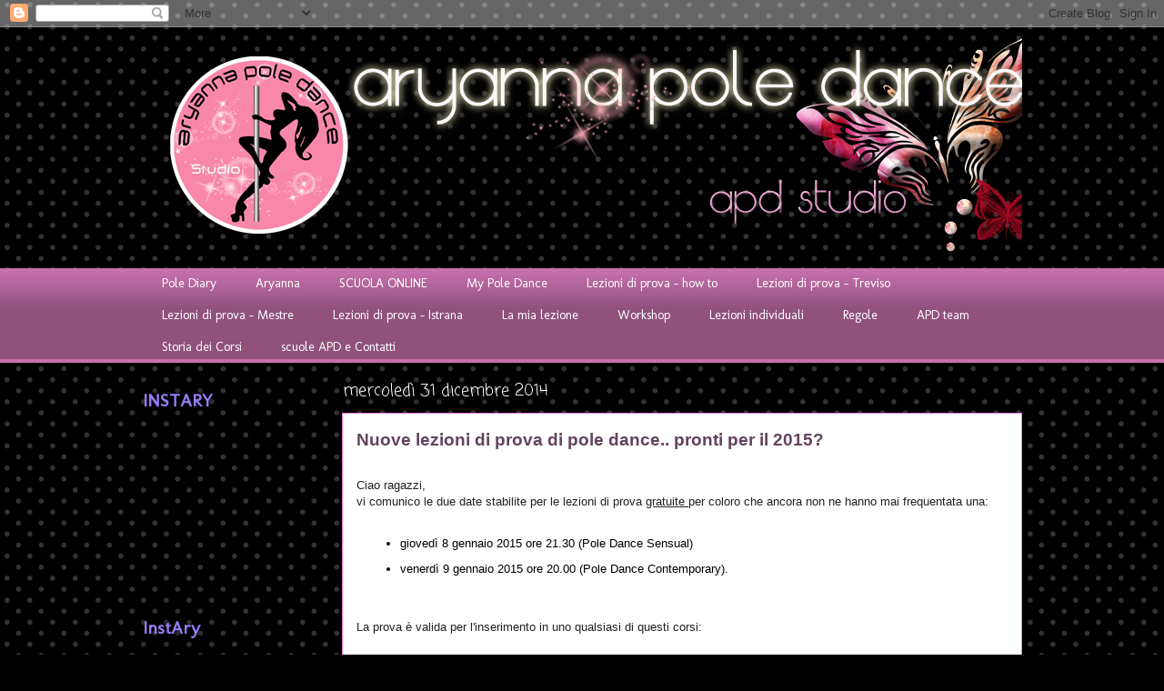

--- FILE ---
content_type: text/html; charset=UTF-8
request_url: https://poledancetreviso.blogspot.com/2014/12/nuove-lezioni-di-prova-di-pole-dance.html
body_size: 23875
content:
<!DOCTYPE html>
<html class='v2' dir='ltr' lang='it'>
<head>
<link href='https://www.blogger.com/static/v1/widgets/335934321-css_bundle_v2.css' rel='stylesheet' type='text/css'/>
<meta content='width=1100' name='viewport'/>
<meta content='text/html; charset=UTF-8' http-equiv='Content-Type'/>
<meta content='blogger' name='generator'/>
<link href='https://poledancetreviso.blogspot.com/favicon.ico' rel='icon' type='image/x-icon'/>
<link href='http://poledancetreviso.blogspot.com/2014/12/nuove-lezioni-di-prova-di-pole-dance.html' rel='canonical'/>
<link rel="alternate" type="application/atom+xml" title="Aryanna Pole Dance - Atom" href="https://poledancetreviso.blogspot.com/feeds/posts/default" />
<link rel="alternate" type="application/rss+xml" title="Aryanna Pole Dance - RSS" href="https://poledancetreviso.blogspot.com/feeds/posts/default?alt=rss" />
<link rel="service.post" type="application/atom+xml" title="Aryanna Pole Dance - Atom" href="https://www.blogger.com/feeds/241165000118846593/posts/default" />

<link rel="alternate" type="application/atom+xml" title="Aryanna Pole Dance - Atom" href="https://poledancetreviso.blogspot.com/feeds/1304090066353568004/comments/default" />
<!--Can't find substitution for tag [blog.ieCssRetrofitLinks]-->
<link href='https://blogger.googleusercontent.com/img/b/R29vZ2xl/AVvXsEhpsp2h-ajqvFLsr4WTtTopv3L8GFkqpqbaG3hobLblOR3__3QZkhRoa1SPIY4s3fIoRlZmrV7gXY5sT92-r6ZudTMSv7uhOtzvCPgQ3fXrQIDc274n4-_8jMAhzaVzRG_7xCxxf93e8po/s1600/10580020_288298641362537_3624148986055861952_n.jpg' rel='image_src'/>
<meta content='Lezioni di prova di pole dance per i corsi mattutini e serali.' name='description'/>
<meta content='http://poledancetreviso.blogspot.com/2014/12/nuove-lezioni-di-prova-di-pole-dance.html' property='og:url'/>
<meta content='Nuove lezioni di prova di pole dance.. pronti per il 2015?' property='og:title'/>
<meta content='Lezioni di prova di pole dance per i corsi mattutini e serali.' property='og:description'/>
<meta content='https://blogger.googleusercontent.com/img/b/R29vZ2xl/AVvXsEhpsp2h-ajqvFLsr4WTtTopv3L8GFkqpqbaG3hobLblOR3__3QZkhRoa1SPIY4s3fIoRlZmrV7gXY5sT92-r6ZudTMSv7uhOtzvCPgQ3fXrQIDc274n4-_8jMAhzaVzRG_7xCxxf93e8po/w1200-h630-p-k-no-nu/10580020_288298641362537_3624148986055861952_n.jpg' property='og:image'/>
<title>Aryanna Pole Dance: Nuove lezioni di prova di pole dance.. pronti per il 2015?</title>
<style type='text/css'>@font-face{font-family:'Coming Soon';font-style:normal;font-weight:400;font-display:swap;src:url(//fonts.gstatic.com/s/comingsoon/v20/qWcuB6mzpYL7AJ2VfdQR1t-VWDnRsDkg.woff2)format('woff2');unicode-range:U+0000-00FF,U+0131,U+0152-0153,U+02BB-02BC,U+02C6,U+02DA,U+02DC,U+0304,U+0308,U+0329,U+2000-206F,U+20AC,U+2122,U+2191,U+2193,U+2212,U+2215,U+FEFF,U+FFFD;}@font-face{font-family:'Molengo';font-style:normal;font-weight:400;font-display:swap;src:url(//fonts.gstatic.com/s/molengo/v17/I_uuMpWeuBzZNBtQXb1akwKso5f4bA.woff2)format('woff2');unicode-range:U+0100-02BA,U+02BD-02C5,U+02C7-02CC,U+02CE-02D7,U+02DD-02FF,U+0304,U+0308,U+0329,U+1D00-1DBF,U+1E00-1E9F,U+1EF2-1EFF,U+2020,U+20A0-20AB,U+20AD-20C0,U+2113,U+2C60-2C7F,U+A720-A7FF;}@font-face{font-family:'Molengo';font-style:normal;font-weight:400;font-display:swap;src:url(//fonts.gstatic.com/s/molengo/v17/I_uuMpWeuBzZNBtQXbNakwKso5c.woff2)format('woff2');unicode-range:U+0000-00FF,U+0131,U+0152-0153,U+02BB-02BC,U+02C6,U+02DA,U+02DC,U+0304,U+0308,U+0329,U+2000-206F,U+20AC,U+2122,U+2191,U+2193,U+2212,U+2215,U+FEFF,U+FFFD;}@font-face{font-family:'Nobile';font-style:normal;font-weight:400;font-display:swap;src:url(//fonts.gstatic.com/s/nobile/v19/m8JTjflSeaOVl1iGXa3WWrZNblOD.woff2)format('woff2');unicode-range:U+0301,U+0400-045F,U+0490-0491,U+04B0-04B1,U+2116;}@font-face{font-family:'Nobile';font-style:normal;font-weight:400;font-display:swap;src:url(//fonts.gstatic.com/s/nobile/v19/m8JTjflSeaOVl1iGV63WWrZNblOD.woff2)format('woff2');unicode-range:U+0100-02BA,U+02BD-02C5,U+02C7-02CC,U+02CE-02D7,U+02DD-02FF,U+0304,U+0308,U+0329,U+1D00-1DBF,U+1E00-1E9F,U+1EF2-1EFF,U+2020,U+20A0-20AB,U+20AD-20C0,U+2113,U+2C60-2C7F,U+A720-A7FF;}@font-face{font-family:'Nobile';font-style:normal;font-weight:400;font-display:swap;src:url(//fonts.gstatic.com/s/nobile/v19/m8JTjflSeaOVl1iGWa3WWrZNbg.woff2)format('woff2');unicode-range:U+0000-00FF,U+0131,U+0152-0153,U+02BB-02BC,U+02C6,U+02DA,U+02DC,U+0304,U+0308,U+0329,U+2000-206F,U+20AC,U+2122,U+2191,U+2193,U+2212,U+2215,U+FEFF,U+FFFD;}</style>
<style id='page-skin-1' type='text/css'><!--
/*
-----------------------------------------------
Blogger Template Style
Name:     Awesome Inc.
Designer: Tina Chen
URL:      tinachen.org
----------------------------------------------- */
/* Content
----------------------------------------------- */
body {
font: normal normal 12px Nobile;
color: #000000;
background: #000000 url(//themes.googleusercontent.com/image?id=0BwVBOzw_-hbMNTQ3ODdjYmYtM2Q1Mi00MjBiLTlkNjgtZjIxMGMyYWVjYmYz) repeat scroll top center /* Credit: Ollustrator (http://www.istockphoto.com/googleimages.php?id=9505737&platform=blogger) */;
}
html body .content-outer {
min-width: 0;
max-width: 100%;
width: 100%;
}
a:link {
text-decoration: none;
color: #e1284d;
}
a:visited {
text-decoration: none;
color: #1a91c6;
}
a:hover {
text-decoration: underline;
color: #c61b92;
}
.body-fauxcolumn-outer .cap-top {
position: absolute;
z-index: 1;
height: 276px;
width: 100%;
background: transparent none repeat-x scroll top left;
_background-image: none;
}
/* Columns
----------------------------------------------- */
.content-inner {
padding: 0;
}
.header-inner .section {
margin: 0 16px;
}
.tabs-inner .section {
margin: 0 16px;
}
.main-inner {
padding-top: 55px;
}
.main-inner .column-center-inner,
.main-inner .column-left-inner,
.main-inner .column-right-inner {
padding: 0 5px;
}
*+html body .main-inner .column-center-inner {
margin-top: -55px;
}
#layout .main-inner .column-center-inner {
margin-top: 0;
}
/* Header
----------------------------------------------- */
.header-outer {
margin: 0 0 15px 0;
background: transparent none repeat scroll 0 0;
}
.Header h1 {
font: normal bold 40px Impact, sans-serif;
color: #f37cdb;
text-shadow: 0 0 20px #000000;
}
.Header h1 a {
color: #f37cdb;
}
.Header .description {
font: normal normal 18px Molengo;
color: #ffffff;
}
.header-inner .Header .titlewrapper,
.header-inner .Header .descriptionwrapper {
padding-left: 0;
padding-right: 0;
margin-bottom: 0;
}
.header-inner .Header .titlewrapper {
padding-top: 22px;
}
/* Tabs
----------------------------------------------- */
.tabs-outer {
overflow: hidden;
position: relative;
background: #c670ac url(//www.blogblog.com/1kt/awesomeinc/tabs_gradient_light.png) repeat scroll 0 0;
}
#layout .tabs-outer {
overflow: visible;
}
.tabs-cap-top, .tabs-cap-bottom {
position: absolute;
width: 100%;
border-top: 1px solid transparent;
}
.tabs-cap-bottom {
bottom: 0;
}
.tabs-inner .widget li a {
display: inline-block;
margin: 0;
padding: .6em 1.5em;
font: normal normal 14px Molengo;
color: #ffffff;
border-top: 1px solid transparent;
border-bottom: 1px solid transparent;
border-left: 1px solid transparent;
height: 16px;
line-height: 16px;
}
.tabs-inner .widget li:last-child a {
border-right: 1px solid transparent;
}
.tabs-inner .widget li.selected a, .tabs-inner .widget li a:hover {
background: #da90cc url(//www.blogblog.com/1kt/awesomeinc/tabs_gradient_light.png) repeat-x scroll 0 -100px;
color: #ffffff;
}
/* Headings
----------------------------------------------- */
h2 {
font: normal bold 20px Molengo;
color: #947cf3;
}
/* Widgets
----------------------------------------------- */
.main-inner .section {
margin: 0 27px;
padding: 0;
}
.main-inner .column-left-outer,
.main-inner .column-right-outer {
margin-top: -3.3em;
}
#layout .main-inner .column-left-outer,
#layout .main-inner .column-right-outer {
margin-top: 0;
}
.main-inner .column-left-inner,
.main-inner .column-right-inner {
background: transparent none repeat 0 0;
-moz-box-shadow: 0 0 0 rgba(0, 0, 0, .2);
-webkit-box-shadow: 0 0 0 rgba(0, 0, 0, .2);
-goog-ms-box-shadow: 0 0 0 rgba(0, 0, 0, .2);
box-shadow: 0 0 0 rgba(0, 0, 0, .2);
-moz-border-radius: 0;
-webkit-border-radius: 0;
-goog-ms-border-radius: 0;
border-radius: 0;
}
#layout .main-inner .column-left-inner,
#layout .main-inner .column-right-inner {
margin-top: 0;
}
.sidebar .widget {
font: normal normal 12px Molengo;
color: #ffffff;
}
.sidebar .widget a:link {
color: #f37cdb;
}
.sidebar .widget a:visited {
color: #daf37c;
}
.sidebar .widget a:hover {
color: #c61b92;
}
.sidebar .widget h2 {
text-shadow: 0 0 20px #000000;
}
.main-inner .widget {
background-color: rgba(0, 0, 0, 0);
border: 1px solid transparent;
padding: 0 0 15px;
margin: 20px -16px;
-moz-box-shadow: 0 0 0 rgba(0, 0, 0, .2);
-webkit-box-shadow: 0 0 0 rgba(0, 0, 0, .2);
-goog-ms-box-shadow: 0 0 0 rgba(0, 0, 0, .2);
box-shadow: 0 0 0 rgba(0, 0, 0, .2);
-moz-border-radius: 0;
-webkit-border-radius: 0;
-goog-ms-border-radius: 0;
border-radius: 0;
}
.main-inner .widget h2 {
margin: 0 -0;
padding: .6em 0 .5em;
border-bottom: 1px solid transparent;
}
.footer-inner .widget h2 {
padding: 0 0 .4em;
border-bottom: 1px solid transparent;
}
.main-inner .widget h2 + div, .footer-inner .widget h2 + div {
border-top: 0 solid transparent;
padding-top: 8px;
}
.main-inner .widget .widget-content {
margin: 0 -0;
padding: 7px 0 0;
}
.main-inner .widget ul, .main-inner .widget #ArchiveList ul.flat {
margin: -8px -15px 0;
padding: 0;
list-style: none;
}
.main-inner .widget #ArchiveList {
margin: -8px 0 0;
}
.main-inner .widget ul li, .main-inner .widget #ArchiveList ul.flat li {
padding: .5em 15px;
text-indent: 0;
color: #ffffff;
border-top: 0 solid transparent;
border-bottom: 1px solid transparent;
}
.main-inner .widget #ArchiveList ul li {
padding-top: .25em;
padding-bottom: .25em;
}
.main-inner .widget ul li:first-child, .main-inner .widget #ArchiveList ul.flat li:first-child {
border-top: none;
}
.main-inner .widget ul li:last-child, .main-inner .widget #ArchiveList ul.flat li:last-child {
border-bottom: none;
}
.post-body {
position: relative;
}
.main-inner .widget .post-body ul {
padding: 0 2.5em;
margin: .5em 0;
list-style: disc;
}
.main-inner .widget .post-body ul li {
padding: 0.25em 0;
margin-bottom: .25em;
color: #000000;
border: none;
}
.footer-inner .widget ul {
padding: 0;
list-style: none;
}
.widget .zippy {
color: #ffffff;
}
/* Posts
----------------------------------------------- */
body .main-inner .Blog {
padding: 0;
margin-bottom: 1em;
background-color: transparent;
border: none;
-moz-box-shadow: 0 0 0 rgba(0, 0, 0, 0);
-webkit-box-shadow: 0 0 0 rgba(0, 0, 0, 0);
-goog-ms-box-shadow: 0 0 0 rgba(0, 0, 0, 0);
box-shadow: 0 0 0 rgba(0, 0, 0, 0);
}
.main-inner .section:last-child .Blog:last-child {
padding: 0;
margin-bottom: 1em;
}
.main-inner .widget h2.date-header {
margin: 0 -15px 1px;
padding: 0 0 0 0;
font: normal normal 18px Coming Soon;
color: #ffffff;
background: transparent none no-repeat fixed center center;
border-top: 0 solid #f37cdb;
border-bottom: 1px solid transparent;
-moz-border-radius-topleft: 0;
-moz-border-radius-topright: 0;
-webkit-border-top-left-radius: 0;
-webkit-border-top-right-radius: 0;
border-top-left-radius: 0;
border-top-right-radius: 0;
position: absolute;
bottom: 100%;
left: 0;
text-shadow: 0 0 20px #000000;
}
.main-inner .widget h2.date-header span {
font: normal normal 18px Coming Soon;
display: block;
padding: .5em 15px;
border-left: 0 solid #f37cdb;
border-right: 0 solid #f37cdb;
}
.date-outer {
position: relative;
margin: 55px 0 20px;
padding: 0 15px;
background-color: #ffffff;
border: 1px solid #f37cdb;
-moz-box-shadow: 0 0 0 rgba(0, 0, 0, .2);
-webkit-box-shadow: 0 0 0 rgba(0, 0, 0, .2);
-goog-ms-box-shadow: 0 0 0 rgba(0, 0, 0, .2);
box-shadow: 0 0 0 rgba(0, 0, 0, .2);
-moz-border-radius: 0;
-webkit-border-radius: 0;
-goog-ms-border-radius: 0;
border-radius: 0;
}
.date-outer:first-child {
margin-top: 0;
}
.date-outer:last-child {
margin-bottom: 0;
-moz-border-radius-bottomleft: 0;
-moz-border-radius-bottomright: 0;
-webkit-border-bottom-left-radius: 0;
-webkit-border-bottom-right-radius: 0;
-goog-ms-border-bottom-left-radius: 0;
-goog-ms-border-bottom-right-radius: 0;
border-bottom-left-radius: 0;
border-bottom-right-radius: 0;
}
.date-posts {
margin: 0 -0;
padding: 0 0;
clear: both;
}
.post-outer, .inline-ad {
border-top: 1px solid #22332c;
margin: 0 -0;
padding: 15px 0;
}
.post-outer {
padding-bottom: 10px;
}
.post-outer:first-child {
padding-top: 10px;
border-top: none;
}
.post-outer:last-child, .inline-ad:last-child {
border-bottom: none;
}
.post-body {
position: relative;
}
.post-body img {
padding: 8px;
background: #ffffff;
border: 1px solid #c4c4c4;
-moz-box-shadow: 0 0 20px rgba(0, 0, 0, .2);
-webkit-box-shadow: 0 0 20px rgba(0, 0, 0, .2);
box-shadow: 0 0 20px rgba(0, 0, 0, .2);
-moz-border-radius: 0;
-webkit-border-radius: 0;
border-radius: 0;
}
h3.post-title, h4 {
font: normal bold 19px 'Trebuchet MS', Trebuchet, sans-serif;
color: #63435d;
}
h3.post-title a {
font: normal bold 19px 'Trebuchet MS', Trebuchet, sans-serif;
color: #63435d;
}
h3.post-title a:hover {
color: #c61b92;
text-decoration: underline;
}
.post-header {
margin: 0 0 1em;
}
.post-body {
line-height: 1.4;
}
.post-outer h2 {
color: #000000;
}
.post-footer {
margin: 1.5em 0 0;
}
#blog-pager {
padding: 15px;
font-size: 120%;
background-color: #63435d;
border: 1px solid transparent;
-moz-box-shadow: 0 0 0 rgba(0, 0, 0, .2);
-webkit-box-shadow: 0 0 0 rgba(0, 0, 0, .2);
-goog-ms-box-shadow: 0 0 0 rgba(0, 0, 0, .2);
box-shadow: 0 0 0 rgba(0, 0, 0, .2);
-moz-border-radius: 0;
-webkit-border-radius: 0;
-goog-ms-border-radius: 0;
border-radius: 0;
-moz-border-radius-topleft: 0;
-moz-border-radius-topright: 0;
-webkit-border-top-left-radius: 0;
-webkit-border-top-right-radius: 0;
-goog-ms-border-top-left-radius: 0;
-goog-ms-border-top-right-radius: 0;
border-top-left-radius: 0;
border-top-right-radius-topright: 0;
margin-top: 0;
}
.blog-feeds, .post-feeds {
margin: 1em 0;
text-align: center;
color: #1a91c6;
}
.blog-feeds a, .post-feeds a {
color: #e6f3b7;
}
.blog-feeds a:visited, .post-feeds a:visited {
color: #820015;
}
.blog-feeds a:hover, .post-feeds a:hover {
color: #e1284d;
}
.post-outer .comments {
margin-top: 2em;
}
/* Comments
----------------------------------------------- */
.comments .comments-content .icon.blog-author {
background-repeat: no-repeat;
background-image: url([data-uri]);
}
.comments .comments-content .loadmore a {
border-top: 1px solid transparent;
border-bottom: 1px solid transparent;
}
.comments .continue {
border-top: 2px solid transparent;
}
/* Footer
----------------------------------------------- */
.footer-outer {
margin: -0 0 -1px;
padding: 0 0 0;
color: #000000;
overflow: hidden;
}
.footer-fauxborder-left {
border-top: 1px solid transparent;
background: #947cf3 none repeat scroll 0 0;
-moz-box-shadow: 0 0 0 rgba(0, 0, 0, .2);
-webkit-box-shadow: 0 0 0 rgba(0, 0, 0, .2);
-goog-ms-box-shadow: 0 0 0 rgba(0, 0, 0, .2);
box-shadow: 0 0 0 rgba(0, 0, 0, .2);
margin: 0 -0;
}
/* Mobile
----------------------------------------------- */
body.mobile {
background-size: auto;
}
.mobile .body-fauxcolumn-outer {
background: transparent none repeat scroll top left;
}
*+html body.mobile .main-inner .column-center-inner {
margin-top: 0;
}
.mobile .main-inner .widget {
padding: 0 0 15px;
}
.mobile .main-inner .widget h2 + div,
.mobile .footer-inner .widget h2 + div {
border-top: none;
padding-top: 0;
}
.mobile .footer-inner .widget h2 {
padding: 0.5em 0;
border-bottom: none;
}
.mobile .main-inner .widget .widget-content {
margin: 0;
padding: 7px 0 0;
}
.mobile .main-inner .widget ul,
.mobile .main-inner .widget #ArchiveList ul.flat {
margin: 0 -15px 0;
}
.mobile .main-inner .widget h2.date-header {
left: 0;
}
.mobile .date-header span {
padding: 0.4em 0;
}
.mobile .date-outer:first-child {
margin-bottom: 0;
border: 1px solid #f37cdb;
-moz-border-radius-topleft: 0;
-moz-border-radius-topright: 0;
-webkit-border-top-left-radius: 0;
-webkit-border-top-right-radius: 0;
-goog-ms-border-top-left-radius: 0;
-goog-ms-border-top-right-radius: 0;
border-top-left-radius: 0;
border-top-right-radius: 0;
}
.mobile .date-outer {
border-color: #f37cdb;
border-width: 0 1px 1px;
}
.mobile .date-outer:last-child {
margin-bottom: 0;
}
.mobile .main-inner {
padding: 0;
}
.mobile .header-inner .section {
margin: 0;
}
.mobile .post-outer, .mobile .inline-ad {
padding: 5px 0;
}
.mobile .tabs-inner .section {
margin: 0 10px;
}
.mobile .main-inner .widget h2 {
margin: 0;
padding: 0;
}
.mobile .main-inner .widget h2.date-header span {
padding: 0;
}
.mobile .main-inner .widget .widget-content {
margin: 0;
padding: 7px 0 0;
}
.mobile #blog-pager {
border: 1px solid transparent;
background: #947cf3 none repeat scroll 0 0;
}
.mobile .main-inner .column-left-inner,
.mobile .main-inner .column-right-inner {
background: transparent none repeat 0 0;
-moz-box-shadow: none;
-webkit-box-shadow: none;
-goog-ms-box-shadow: none;
box-shadow: none;
}
.mobile .date-posts {
margin: 0;
padding: 0;
}
.mobile .footer-fauxborder-left {
margin: 0;
border-top: inherit;
}
.mobile .main-inner .section:last-child .Blog:last-child {
margin-bottom: 0;
}
.mobile-index-contents {
color: #000000;
}
.mobile .mobile-link-button {
background: #e1284d url(//www.blogblog.com/1kt/awesomeinc/tabs_gradient_light.png) repeat scroll 0 0;
}
.mobile-link-button a:link, .mobile-link-button a:visited {
color: #ffffff;
}
.mobile .tabs-inner .PageList .widget-content {
background: transparent;
border-top: 1px solid;
border-color: transparent;
color: #ffffff;
}
.mobile .tabs-inner .PageList .widget-content .pagelist-arrow {
border-left: 1px solid transparent;
}

--></style>
<style id='template-skin-1' type='text/css'><!--
body {
min-width: 1000px;
}
.content-outer, .content-fauxcolumn-outer, .region-inner {
min-width: 1000px;
max-width: 1000px;
_width: 1000px;
}
.main-inner .columns {
padding-left: 220px;
padding-right: 0px;
}
.main-inner .fauxcolumn-center-outer {
left: 220px;
right: 0px;
/* IE6 does not respect left and right together */
_width: expression(this.parentNode.offsetWidth -
parseInt("220px") -
parseInt("0px") + 'px');
}
.main-inner .fauxcolumn-left-outer {
width: 220px;
}
.main-inner .fauxcolumn-right-outer {
width: 0px;
}
.main-inner .column-left-outer {
width: 220px;
right: 100%;
margin-left: -220px;
}
.main-inner .column-right-outer {
width: 0px;
margin-right: -0px;
}
#layout {
min-width: 0;
}
#layout .content-outer {
min-width: 0;
width: 800px;
}
#layout .region-inner {
min-width: 0;
width: auto;
}
body#layout div.add_widget {
padding: 8px;
}
body#layout div.add_widget a {
margin-left: 32px;
}
--></style>
<style>
    body {background-image:url(\/\/themes.googleusercontent.com\/image?id=0BwVBOzw_-hbMNTQ3ODdjYmYtM2Q1Mi00MjBiLTlkNjgtZjIxMGMyYWVjYmYz);}
    
@media (max-width: 200px) { body {background-image:url(\/\/themes.googleusercontent.com\/image?id=0BwVBOzw_-hbMNTQ3ODdjYmYtM2Q1Mi00MjBiLTlkNjgtZjIxMGMyYWVjYmYz&options=w200);}}
@media (max-width: 400px) and (min-width: 201px) { body {background-image:url(\/\/themes.googleusercontent.com\/image?id=0BwVBOzw_-hbMNTQ3ODdjYmYtM2Q1Mi00MjBiLTlkNjgtZjIxMGMyYWVjYmYz&options=w400);}}
@media (max-width: 800px) and (min-width: 401px) { body {background-image:url(\/\/themes.googleusercontent.com\/image?id=0BwVBOzw_-hbMNTQ3ODdjYmYtM2Q1Mi00MjBiLTlkNjgtZjIxMGMyYWVjYmYz&options=w800);}}
@media (max-width: 1200px) and (min-width: 801px) { body {background-image:url(\/\/themes.googleusercontent.com\/image?id=0BwVBOzw_-hbMNTQ3ODdjYmYtM2Q1Mi00MjBiLTlkNjgtZjIxMGMyYWVjYmYz&options=w1200);}}
/* Last tag covers anything over one higher than the previous max-size cap. */
@media (min-width: 1201px) { body {background-image:url(\/\/themes.googleusercontent.com\/image?id=0BwVBOzw_-hbMNTQ3ODdjYmYtM2Q1Mi00MjBiLTlkNjgtZjIxMGMyYWVjYmYz&options=w1600);}}
  </style>
<link href='https://www.blogger.com/dyn-css/authorization.css?targetBlogID=241165000118846593&amp;zx=cd246ed9-cbab-4519-b283-8be15d7993a5' media='none' onload='if(media!=&#39;all&#39;)media=&#39;all&#39;' rel='stylesheet'/><noscript><link href='https://www.blogger.com/dyn-css/authorization.css?targetBlogID=241165000118846593&amp;zx=cd246ed9-cbab-4519-b283-8be15d7993a5' rel='stylesheet'/></noscript>
<meta name='google-adsense-platform-account' content='ca-host-pub-1556223355139109'/>
<meta name='google-adsense-platform-domain' content='blogspot.com'/>

</head>
<body class='loading variant-icy'>
<div class='navbar section' id='navbar' name='Navbar'><div class='widget Navbar' data-version='1' id='Navbar1'><script type="text/javascript">
    function setAttributeOnload(object, attribute, val) {
      if(window.addEventListener) {
        window.addEventListener('load',
          function(){ object[attribute] = val; }, false);
      } else {
        window.attachEvent('onload', function(){ object[attribute] = val; });
      }
    }
  </script>
<div id="navbar-iframe-container"></div>
<script type="text/javascript" src="https://apis.google.com/js/platform.js"></script>
<script type="text/javascript">
      gapi.load("gapi.iframes:gapi.iframes.style.bubble", function() {
        if (gapi.iframes && gapi.iframes.getContext) {
          gapi.iframes.getContext().openChild({
              url: 'https://www.blogger.com/navbar/241165000118846593?po\x3d1304090066353568004\x26origin\x3dhttps://poledancetreviso.blogspot.com',
              where: document.getElementById("navbar-iframe-container"),
              id: "navbar-iframe"
          });
        }
      });
    </script><script type="text/javascript">
(function() {
var script = document.createElement('script');
script.type = 'text/javascript';
script.src = '//pagead2.googlesyndication.com/pagead/js/google_top_exp.js';
var head = document.getElementsByTagName('head')[0];
if (head) {
head.appendChild(script);
}})();
</script>
</div></div>
<div class='body-fauxcolumns'>
<div class='fauxcolumn-outer body-fauxcolumn-outer'>
<div class='cap-top'>
<div class='cap-left'></div>
<div class='cap-right'></div>
</div>
<div class='fauxborder-left'>
<div class='fauxborder-right'></div>
<div class='fauxcolumn-inner'>
</div>
</div>
<div class='cap-bottom'>
<div class='cap-left'></div>
<div class='cap-right'></div>
</div>
</div>
</div>
<div class='content'>
<div class='content-fauxcolumns'>
<div class='fauxcolumn-outer content-fauxcolumn-outer'>
<div class='cap-top'>
<div class='cap-left'></div>
<div class='cap-right'></div>
</div>
<div class='fauxborder-left'>
<div class='fauxborder-right'></div>
<div class='fauxcolumn-inner'>
</div>
</div>
<div class='cap-bottom'>
<div class='cap-left'></div>
<div class='cap-right'></div>
</div>
</div>
</div>
<div class='content-outer'>
<div class='content-cap-top cap-top'>
<div class='cap-left'></div>
<div class='cap-right'></div>
</div>
<div class='fauxborder-left content-fauxborder-left'>
<div class='fauxborder-right content-fauxborder-right'></div>
<div class='content-inner'>
<header>
<div class='header-outer'>
<div class='header-cap-top cap-top'>
<div class='cap-left'></div>
<div class='cap-right'></div>
</div>
<div class='fauxborder-left header-fauxborder-left'>
<div class='fauxborder-right header-fauxborder-right'></div>
<div class='region-inner header-inner'>
<div class='header section' id='header' name='Intestazione'><div class='widget Header' data-version='1' id='Header1'>
<div id='header-inner'>
<a href='https://poledancetreviso.blogspot.com/' style='display: block'>
<img alt='Aryanna Pole Dance' height='250px; ' id='Header1_headerimg' src='https://blogger.googleusercontent.com/img/b/R29vZ2xl/AVvXsEhVdDYVzRikZYgrBVupX0qBJbtlM1eP6OepL7ycnVh6H6pHsb3jS1Drw-6YUzOKzr1ME8z2NcEIj16jUZYE2CZRpv9AK0sYXG8dhCHNejzqDzlYlFKg28JlN5AulnaBORJyhLUkahgmREY/s1600/header-blogger-apd-studio-farfalle--1000.png' style='display: block' width='1000px; '/>
</a>
</div>
</div></div>
</div>
</div>
<div class='header-cap-bottom cap-bottom'>
<div class='cap-left'></div>
<div class='cap-right'></div>
</div>
</div>
</header>
<div class='tabs-outer'>
<div class='tabs-cap-top cap-top'>
<div class='cap-left'></div>
<div class='cap-right'></div>
</div>
<div class='fauxborder-left tabs-fauxborder-left'>
<div class='fauxborder-right tabs-fauxborder-right'></div>
<div class='region-inner tabs-inner'>
<div class='tabs section' id='crosscol' name='Multi-colonne'><div class='widget PageList' data-version='1' id='PageList1'>
<h2>Pagine</h2>
<div class='widget-content'>
<ul>
<li>
<a href='https://poledancetreviso.blogspot.com/'>Pole Diary</a>
</li>
<li>
<a href='http://poledancetreviso.blogspot.com/p/aryanna.html'>Aryanna</a>
</li>
<li>
<a href='https://aryannapoledance.it/aryannapoledancetv/'>SCUOLA ONLINE</a>
</li>
<li>
<a href='http://poledancetreviso.blogspot.com/p/pole-dance.html'>My Pole Dance</a>
</li>
<li>
<a href='http://poledancetreviso.blogspot.com/p/lezioni-di-prova.html'>Lezioni di prova - how to</a>
</li>
<li>
<a href='http://poledancetreviso.blogspot.com/p/lezioni-di-prova_19.html'>Lezioni di prova - Treviso</a>
</li>
<li>
<a href='http://poledancetreviso.blogspot.com/p/lezioni-di-prova-mestre.html'>Lezioni di prova - Mestre</a>
</li>
<li>
<a href='https://poledancetreviso.blogspot.com/p/lezioni-di-prova-istrana.html'>Lezioni di prova - Istrana</a>
</li>
<li>
<a href='http://poledancetreviso.blogspot.com/p/la-mia-lezione.html'>La mia lezione</a>
</li>
<li>
<a href='http://poledancetreviso.blogspot.com/p/special-sessions-workshop.html'>Workshop</a>
</li>
<li>
<a href='http://poledancetreviso.blogspot.com/p/lezioni-individuali.html'>Lezioni individuali</a>
</li>
<li>
<a href='http://poledancetreviso.blogspot.com/p/regole.html'>Regole</a>
</li>
<li>
<a href='http://poledancetreviso.blogspot.com/p/istruttori.html'>APD team</a>
</li>
<li>
<a href='https://poledancetreviso.blogspot.com/p/classi.html'>Storia dei Corsi</a>
</li>
<li>
<a href='http://poledancetreviso.blogspot.com/p/contatti.html'>scuole APD e Contatti</a>
</li>
</ul>
<div class='clear'></div>
</div>
</div></div>
<div class='tabs no-items section' id='crosscol-overflow' name='Cross-Column 2'></div>
</div>
</div>
<div class='tabs-cap-bottom cap-bottom'>
<div class='cap-left'></div>
<div class='cap-right'></div>
</div>
</div>
<div class='main-outer'>
<div class='main-cap-top cap-top'>
<div class='cap-left'></div>
<div class='cap-right'></div>
</div>
<div class='fauxborder-left main-fauxborder-left'>
<div class='fauxborder-right main-fauxborder-right'></div>
<div class='region-inner main-inner'>
<div class='columns fauxcolumns'>
<div class='fauxcolumn-outer fauxcolumn-center-outer'>
<div class='cap-top'>
<div class='cap-left'></div>
<div class='cap-right'></div>
</div>
<div class='fauxborder-left'>
<div class='fauxborder-right'></div>
<div class='fauxcolumn-inner'>
</div>
</div>
<div class='cap-bottom'>
<div class='cap-left'></div>
<div class='cap-right'></div>
</div>
</div>
<div class='fauxcolumn-outer fauxcolumn-left-outer'>
<div class='cap-top'>
<div class='cap-left'></div>
<div class='cap-right'></div>
</div>
<div class='fauxborder-left'>
<div class='fauxborder-right'></div>
<div class='fauxcolumn-inner'>
</div>
</div>
<div class='cap-bottom'>
<div class='cap-left'></div>
<div class='cap-right'></div>
</div>
</div>
<div class='fauxcolumn-outer fauxcolumn-right-outer'>
<div class='cap-top'>
<div class='cap-left'></div>
<div class='cap-right'></div>
</div>
<div class='fauxborder-left'>
<div class='fauxborder-right'></div>
<div class='fauxcolumn-inner'>
</div>
</div>
<div class='cap-bottom'>
<div class='cap-left'></div>
<div class='cap-right'></div>
</div>
</div>
<!-- corrects IE6 width calculation -->
<div class='columns-inner'>
<div class='column-center-outer'>
<div class='column-center-inner'>
<div class='main section' id='main' name='Principale'><div class='widget Blog' data-version='1' id='Blog1'>
<div class='blog-posts hfeed'>

          <div class="date-outer">
        
<h2 class='date-header'><span>mercoledì 31 dicembre 2014</span></h2>

          <div class="date-posts">
        
<div class='post-outer'>
<div class='post hentry uncustomized-post-template' itemprop='blogPost' itemscope='itemscope' itemtype='http://schema.org/BlogPosting'>
<meta content='https://blogger.googleusercontent.com/img/b/R29vZ2xl/AVvXsEhpsp2h-ajqvFLsr4WTtTopv3L8GFkqpqbaG3hobLblOR3__3QZkhRoa1SPIY4s3fIoRlZmrV7gXY5sT92-r6ZudTMSv7uhOtzvCPgQ3fXrQIDc274n4-_8jMAhzaVzRG_7xCxxf93e8po/s1600/10580020_288298641362537_3624148986055861952_n.jpg' itemprop='image_url'/>
<meta content='241165000118846593' itemprop='blogId'/>
<meta content='1304090066353568004' itemprop='postId'/>
<a name='1304090066353568004'></a>
<h3 class='post-title entry-title' itemprop='name'>
Nuove lezioni di prova di pole dance.. pronti per il 2015?
</h3>
<div class='post-header'>
<div class='post-header-line-1'></div>
</div>
<div class='post-body entry-content' id='post-body-1304090066353568004' itemprop='articleBody'>
<div style="text-align: justify;">
<span style="background-color: white; color: #222222; font-family: trebuchet ms, sans-serif; font-size: 13.3333339691162px;"><br /></span>
<span style="background-color: white; color: #222222; font-family: trebuchet ms, sans-serif; font-size: 13.3333339691162px;">Ciao ragazzi,</span></div>
<div style="text-align: justify;">
<span style="background-color: white; color: #222222; font-family: trebuchet ms, sans-serif; font-size: 13.3333339691162px;">vi comunico le due date stabilite per le lezioni di prova&nbsp;<u>gratuite&nbsp;</u>per coloro che ancora non ne hanno mai frequentata una:</span></div>
<div style="background-color: white; color: #222222; font-family: arial, sans-serif; font-size: 13.3333339691162px; text-align: justify;">
<span style="font-family: trebuchet ms, sans-serif;"></span><br /><span style="font-family: trebuchet ms, sans-serif;"></span></div>
<div style="background-color: white; color: #222222; font-family: arial, sans-serif; font-size: 13.3333339691162px;">
<ul>
<li style="margin-left: 15px; text-align: justify;"><span style="font-family: 'trebuchet ms', sans-serif;">giovedì 8 gennaio 2015 ore 21.30 (Pole Dance Sensual)</span></li>
<li style="margin-left: 15px; text-align: justify;"><span style="font-family: 'trebuchet ms', sans-serif;">venerdì 9 gennaio 2015 ore 20.00 (Pole Dance Contemporary).</span></li>
</ul>
</div>
<div style="background-color: white; color: #222222; font-family: arial, sans-serif; font-size: 13.3333339691162px; text-align: justify;">
<span style="font-family: trebuchet ms, sans-serif;"></span><br /><span style="font-family: trebuchet ms, sans-serif;"></span></div>
<div style="background-color: white; color: #222222; font-family: arial, sans-serif; font-size: 13.3333339691162px; text-align: justify;">
<span style="font-family: trebuchet ms, sans-serif;"></span><br /><span style="font-family: trebuchet ms, sans-serif;"></span></div>
<div style="background-color: white; color: #222222; font-family: arial, sans-serif; font-size: 13.3333339691162px; text-align: justify;">
<span style="font-family: trebuchet ms, sans-serif;">La prova è valida per l'inserimento in uno qualsiasi di questi corsi:</span></div>
<div style="background-color: white; color: #222222; font-family: arial, sans-serif; font-size: 13.3333339691162px; text-align: justify;">
<span style="font-family: trebuchet ms, sans-serif;"></span><br /><span style="font-family: trebuchet ms, sans-serif;"></span></div>
<div style="background-color: white; color: #222222; font-family: arial, sans-serif; font-size: 13.3333339691162px; text-align: justify;">
<span style="font-family: trebuchet ms, sans-serif;">- lun ore 11.00&nbsp;<i>Pole Dance Sensual&nbsp;</i>(partito a ottobre) -&nbsp;<span style="color: red;">pochissimi posti</span></span></div>
<div style="background-color: white; color: #222222; font-family: arial, sans-serif; font-size: 13.3333339691162px; text-align: justify;">
<span style="font-family: trebuchet ms, sans-serif;">- lun ore 21.30&nbsp;<i>Pole Dance Speed&nbsp;</i>(comincia il 12 gennaio) -&nbsp;<span style="color: lime;">posti disponibili</span></span></div>
<div style="background-color: white; color: #222222; font-family: arial, sans-serif; font-size: 13.3333339691162px; text-align: justify;">
<span style="font-family: trebuchet ms, sans-serif;">- mar ore 21.40&nbsp;<i>Pole Dance Sensual</i>&nbsp;(partito a settembre) -<span style="color: red;">&nbsp;pochissimi posti</span></span></div>
<div style="background-color: white; color: #222222; font-family: arial, sans-serif; font-size: 13.3333339691162px; text-align: justify;">
<span style="font-family: trebuchet ms, sans-serif;">- ven ore 20.00&nbsp;<i>Pole Dance Contemporary</i>&nbsp;(partito a settembre) -&nbsp;<span style="color: #ff9900;">pochi posti</span></span></div>
<div style="background-color: white; color: #222222; font-family: arial, sans-serif; font-size: 13.3333339691162px; text-align: justify;">
<span style="font-family: trebuchet ms, sans-serif;"><span style="color: #ff9900;"></span></span><br /><span style="font-family: trebuchet ms, sans-serif;"><span style="color: #ff9900;"></span></span></div>
<div style="background-color: white; color: #222222; font-family: arial, sans-serif; font-size: 13.3333339691162px; text-align: justify;">
<div class="separator" style="clear: both; text-align: center;">
<a href="https://blogger.googleusercontent.com/img/b/R29vZ2xl/AVvXsEhpsp2h-ajqvFLsr4WTtTopv3L8GFkqpqbaG3hobLblOR3__3QZkhRoa1SPIY4s3fIoRlZmrV7gXY5sT92-r6ZudTMSv7uhOtzvCPgQ3fXrQIDc274n4-_8jMAhzaVzRG_7xCxxf93e8po/s1600/10580020_288298641362537_3624148986055861952_n.jpg" imageanchor="1" style="margin-left: 1em; margin-right: 1em;"><img border="0" height="480" src="https://blogger.googleusercontent.com/img/b/R29vZ2xl/AVvXsEhpsp2h-ajqvFLsr4WTtTopv3L8GFkqpqbaG3hobLblOR3__3QZkhRoa1SPIY4s3fIoRlZmrV7gXY5sT92-r6ZudTMSv7uhOtzvCPgQ3fXrQIDc274n4-_8jMAhzaVzRG_7xCxxf93e8po/s1600/10580020_288298641362537_3624148986055861952_n.jpg" width="640" /></a></div>
<span style="font-family: trebuchet ms, sans-serif;"><br /></span></div>
<div style="background-color: white; color: #222222; font-family: arial, sans-serif; font-size: 13.3333339691162px; text-align: justify;">
<span style="font-family: trebuchet ms, sans-serif;">Se siete indecisi e avete l''opportunità di scegliere sappiate che (in termini spiccioli) lo stile Sensual predilige l'uso dei tacchi, lo stile Contemporary si balla sempre a piedi scalzi mentre lo Speed è un corso accelerato che vi metterà in poco tempo al passo con gli altri due (Sensual e Contemporary) partiti lo scorso anno.</span></div>
<div style="background-color: white; color: #222222; font-family: arial, sans-serif; font-size: 13.3333339691162px; text-align: justify;">
<span style="font-family: trebuchet ms, sans-serif;"></span><br /><span style="font-family: trebuchet ms, sans-serif;"></span></div>
<div style="background-color: white; color: #222222; font-size: 13.3333339691162px; text-align: justify;">
<div style="font-family: arial, sans-serif;">
<span style="font-family: trebuchet ms, sans-serif;"><b>Tutti i corsi ricominciano nel 2015 il 12 gennaio;</b> i</span><span style="font-family: 'trebuchet ms', sans-serif;">l corso Speed è quindi quello che partirà da zero e i posti sono ancora disponibili quasi tutti; l'inserimento negli altri due corsi potrebbe richiedere un percorso di lezioni private contestuali al corso in modo da recuperare il livello delle allieve già operative.&nbsp;</span></div>
<span style="font-family: trebuchet ms, sans-serif;"><br /></span><span style="font-family: 'trebuchet ms', sans-serif;"></span>
<div class="separator" style="clear: both; text-align: center;">
<span style="font-family: 'trebuchet ms', sans-serif;"><a href="https://blogger.googleusercontent.com/img/b/R29vZ2xl/AVvXsEhMfmJAuNISnXMNGIztyRumNl1sGanuoEeR-oJyLGDbqUCaZymG0fZkXU36N184QGE2nkWSzYg6BlnFuOIE1BrKqaWK4ieKT2lBHZSnmq86v9OLhjk19B03AWBwsqopv1PbJFb5UoElbJ4/s1600/FullSizeRender.jpg" imageanchor="1" style="clear: right; float: right; margin-bottom: 1em; margin-left: 1em;"><img border="0" height="320" src="https://blogger.googleusercontent.com/img/b/R29vZ2xl/AVvXsEhMfmJAuNISnXMNGIztyRumNl1sGanuoEeR-oJyLGDbqUCaZymG0fZkXU36N184QGE2nkWSzYg6BlnFuOIE1BrKqaWK4ieKT2lBHZSnmq86v9OLhjk19B03AWBwsqopv1PbJFb5UoElbJ4/s1600/FullSizeRender.jpg" width="200" /></a></span></div>
</div>
<div style="background-color: white; color: #222222; font-family: arial, sans-serif; font-size: 13.3333339691162px; text-align: justify;">
<span style="font-family: trebuchet ms, sans-serif;"></span><br /><span style="font-family: trebuchet ms, sans-serif;"></span></div>
<div style="background-color: white; color: #222222; font-family: arial, sans-serif; font-size: 13.3333339691162px;">
<div style="text-align: justify;">
<span style="font-family: trebuchet ms, sans-serif;">A questa pagina, a titolo di esempio, trovate dei video per capire&nbsp;<b>i differenti stili</b>.</span></div>
<div style="text-align: justify;">
<span style="font-family: trebuchet ms, sans-serif;"><a href="http://poledancetreviso.blogspot.it/p/classi.html" style="color: #1155cc;" target="_blank">http://poledancetreviso.<wbr></wbr>blogspot.it/p/classi.html</a></span></div>
</div>
<div style="background-color: white; color: #222222; font-family: arial, sans-serif; font-size: 13.3333339691162px; text-align: justify;">
<span style="font-family: trebuchet ms, sans-serif;"><br /></span></div>
<div style="background-color: white; color: #222222; font-family: arial, sans-serif; font-size: 13.3333339691162px; text-align: justify;">
<span style="font-family: trebuchet ms, sans-serif;">A questa pagina potrete invece conoscere il&nbsp;<b>nostro TEAM</b>.</span></div>
<div style="background-color: white; color: #222222; font-family: arial, sans-serif; font-size: 13.3333339691162px; text-align: justify;">
<span style="font-family: trebuchet ms, sans-serif;"><a href="http://poledancetreviso.blogspot.it/p/istruttori.html" style="color: #1155cc;" target="_blank">http://poledancetreviso.<wbr></wbr>blogspot.it/p/istruttori.html</a></span></div>
<div style="background-color: white; color: #222222; font-family: arial, sans-serif; font-size: 13.3333339691162px; text-align: justify;">
<br /></div>
<div style="background-color: white; color: #222222; font-family: arial, sans-serif; font-size: 13.3333339691162px; text-align: justify;">
<span style="font-family: trebuchet ms, sans-serif;"><br /></span></div>
<div style="background-color: white; color: #222222; font-family: arial, sans-serif; font-size: 13.3333339691162px; text-align: justify;">
<span style="font-family: trebuchet ms, sans-serif;">In fase di prova vi saranno date info riguardo la gestione dei corsi, gli abbonamenti e la frequenza.</span></div>
<div style="background-color: white; color: #222222; font-family: arial, sans-serif; font-size: 13.3333339691162px; text-align: justify;">
<span style="font-family: trebuchet ms, sans-serif;"><br /></span></div>
<div style="background-color: white; font-family: arial, sans-serif; font-size: 13.3333339691162px; text-align: justify;">
<span style="color: red; font-family: trebuchet ms, sans-serif;">Se non riuscite in una di queste date potrete seguire una lezione di prova anche successivamente all'inizio dei corsi, frequentando una regolare lezione di corso a pagamento.</span></div>
<div style="background-color: white; color: #222222; font-family: arial, sans-serif; font-size: 13.3333339691162px; text-align: justify;">
<span style="font-family: trebuchet ms, sans-serif;"><br /></span></div>
<div style="background-color: white; color: #222222; font-family: arial, sans-serif; font-size: 13.3333339691162px; text-align: justify;">
<span style="font-family: trebuchet ms, sans-serif;"><b><u>Per sapere come prepararvi alla lezione di prova leggete questa guida:</u></b></span></div>
<div style="background-color: white; color: #222222; font-family: arial, sans-serif; font-size: 13.3333339691162px; text-align: justify;">
<span style="font-family: trebuchet ms, sans-serif;"><a href="http://poledancetreviso.blogspot.it/p/lezioni-di-prova.html" style="color: #1155cc;" target="_blank">http://poledancetreviso.<wbr></wbr>blogspot.it/p/lezioni-di-<wbr></wbr>prova.html</a></span></div>
<div style="background-color: white; color: #222222; font-family: arial, sans-serif; font-size: 13.3333339691162px; text-align: justify;">
<span style="font-family: trebuchet ms, sans-serif;"><br /></span></div>
<div style="background-color: white; color: #222222; font-family: arial, sans-serif; font-size: 13.3333339691162px; text-align: justify;">
<span style="font-family: trebuchet ms, sans-serif;">Scrivetemi per prenotarvi per mail (aryannapoledance(at)gmail.com), le lezioni sono a numero chiuso.</span></div>
<div style="background-color: white; color: #222222; font-family: arial, sans-serif; font-size: 13.3333339691162px; text-align: justify;">
<span style="font-family: trebuchet ms, sans-serif;"><br /></span></div>
<div style="background-color: white; color: #222222; font-family: arial, sans-serif; font-size: 13.3333339691162px; text-align: justify;">
<span style="font-family: trebuchet ms, sans-serif;">Attendo vostre news,&nbsp;</span></div>
<div style="background-color: white; color: #222222; font-family: arial, sans-serif; font-size: 13.3333339691162px; text-align: justify;">
<span style="font-family: trebuchet ms, sans-serif;">Buon anno a tutti, futuri polerini!&nbsp;</span></div>
<div style='clear: both;'></div>
</div>
<div class='post-footer'>
<div class='post-footer-line post-footer-line-1'>
<span class='post-author vcard'>
Pubblicato da
<span class='fn' itemprop='author' itemscope='itemscope' itemtype='http://schema.org/Person'>
<meta content='https://www.blogger.com/profile/00358877615933609528' itemprop='url'/>
<a class='g-profile' href='https://www.blogger.com/profile/00358877615933609528' rel='author' title='author profile'>
<span itemprop='name'>aryannapoledancer</span>
</a>
</span>
</span>
<span class='post-timestamp'>
alle
<meta content='http://poledancetreviso.blogspot.com/2014/12/nuove-lezioni-di-prova-di-pole-dance.html' itemprop='url'/>
<a class='timestamp-link' href='https://poledancetreviso.blogspot.com/2014/12/nuove-lezioni-di-prova-di-pole-dance.html' rel='bookmark' title='permanent link'><abbr class='published' itemprop='datePublished' title='2014-12-31T18:09:00+01:00'>18:09</abbr></a>
</span>
<span class='post-comment-link'>
</span>
<span class='post-icons'>
<span class='item-action'>
<a href='https://www.blogger.com/email-post/241165000118846593/1304090066353568004' title='Post per email'>
<img alt='' class='icon-action' height='13' src='https://resources.blogblog.com/img/icon18_email.gif' width='18'/>
</a>
</span>
<span class='item-control blog-admin pid-485098810'>
<a href='https://www.blogger.com/post-edit.g?blogID=241165000118846593&postID=1304090066353568004&from=pencil' title='Modifica post'>
<img alt='' class='icon-action' height='18' src='https://resources.blogblog.com/img/icon18_edit_allbkg.gif' width='18'/>
</a>
</span>
</span>
<div class='post-share-buttons goog-inline-block'>
<a class='goog-inline-block share-button sb-email' href='https://www.blogger.com/share-post.g?blogID=241165000118846593&postID=1304090066353568004&target=email' target='_blank' title='Invia tramite email'><span class='share-button-link-text'>Invia tramite email</span></a><a class='goog-inline-block share-button sb-blog' href='https://www.blogger.com/share-post.g?blogID=241165000118846593&postID=1304090066353568004&target=blog' onclick='window.open(this.href, "_blank", "height=270,width=475"); return false;' target='_blank' title='Postalo sul blog'><span class='share-button-link-text'>Postalo sul blog</span></a><a class='goog-inline-block share-button sb-twitter' href='https://www.blogger.com/share-post.g?blogID=241165000118846593&postID=1304090066353568004&target=twitter' target='_blank' title='Condividi su X'><span class='share-button-link-text'>Condividi su X</span></a><a class='goog-inline-block share-button sb-facebook' href='https://www.blogger.com/share-post.g?blogID=241165000118846593&postID=1304090066353568004&target=facebook' onclick='window.open(this.href, "_blank", "height=430,width=640"); return false;' target='_blank' title='Condividi su Facebook'><span class='share-button-link-text'>Condividi su Facebook</span></a><a class='goog-inline-block share-button sb-pinterest' href='https://www.blogger.com/share-post.g?blogID=241165000118846593&postID=1304090066353568004&target=pinterest' target='_blank' title='Condividi su Pinterest'><span class='share-button-link-text'>Condividi su Pinterest</span></a>
</div>
</div>
<div class='post-footer-line post-footer-line-2'>
<span class='post-labels'>
Etichette:
<a href='https://poledancetreviso.blogspot.com/search/label/Aryanna' rel='tag'>Aryanna</a>,
<a href='https://poledancetreviso.blogspot.com/search/label/Contemporary%20pole%20dance' rel='tag'>Contemporary pole dance</a>,
<a href='https://poledancetreviso.blogspot.com/search/label/Corsi%20al%20mattino' rel='tag'>Corsi al mattino</a>,
<a href='https://poledancetreviso.blogspot.com/search/label/corsi%20di%20pole%20dance' rel='tag'>corsi di pole dance</a>,
<a href='https://poledancetreviso.blogspot.com/search/label/Corsi%20di%20Pole%20Dance%20Treviso' rel='tag'>Corsi di Pole Dance Treviso</a>,
<a href='https://poledancetreviso.blogspot.com/search/label/Corsi%20e%20lezioni%3B%20Eventi' rel='tag'>Corsi e lezioni; Eventi</a>,
<a href='https://poledancetreviso.blogspot.com/search/label/Lezioni%20di%20prova' rel='tag'>Lezioni di prova</a>,
<a href='https://poledancetreviso.blogspot.com/search/label/Pole%20dance%20Lecce' rel='tag'>Pole dance Lecce</a>,
<a href='https://poledancetreviso.blogspot.com/search/label/Pole%20Dance%20Padova' rel='tag'>Pole Dance Padova</a>,
<a href='https://poledancetreviso.blogspot.com/search/label/Pole%20dance%20Venezia' rel='tag'>Pole dance Venezia</a>
</span>
</div>
<div class='post-footer-line post-footer-line-3'>
<span class='post-location'>
</span>
</div>
</div>
</div>
<div class='comments' id='comments'>
<a name='comments'></a>
<h4>Nessun commento:</h4>
<div id='Blog1_comments-block-wrapper'>
<dl class='avatar-comment-indent' id='comments-block'>
</dl>
</div>
<p class='comment-footer'>
<div class='comment-form'>
<a name='comment-form'></a>
<h4 id='comment-post-message'>Posta un commento</h4>
<p>
</p>
<a href='https://www.blogger.com/comment/frame/241165000118846593?po=1304090066353568004&hl=it&saa=85391&origin=https://poledancetreviso.blogspot.com' id='comment-editor-src'></a>
<iframe allowtransparency='true' class='blogger-iframe-colorize blogger-comment-from-post' frameborder='0' height='410px' id='comment-editor' name='comment-editor' src='' width='100%'></iframe>
<script src='https://www.blogger.com/static/v1/jsbin/2830521187-comment_from_post_iframe.js' type='text/javascript'></script>
<script type='text/javascript'>
      BLOG_CMT_createIframe('https://www.blogger.com/rpc_relay.html');
    </script>
</div>
</p>
</div>
</div>

        </div></div>
      
</div>
<div class='blog-pager' id='blog-pager'>
<span id='blog-pager-newer-link'>
<a class='blog-pager-newer-link' href='https://poledancetreviso.blogspot.com/2015/02/mypole-sessioni-libere-di-allenamento.html' id='Blog1_blog-pager-newer-link' title='Post più recente'>Post più recente</a>
</span>
<span id='blog-pager-older-link'>
<a class='blog-pager-older-link' href='https://poledancetreviso.blogspot.com/2014/12/nuovo-corso-di-pole-dance-basix-il.html' id='Blog1_blog-pager-older-link' title='Post più vecchio'>Post più vecchio</a>
</span>
<a class='home-link' href='https://poledancetreviso.blogspot.com/'>Home page</a>
</div>
<div class='clear'></div>
<div class='post-feeds'>
<div class='feed-links'>
Iscriviti a:
<a class='feed-link' href='https://poledancetreviso.blogspot.com/feeds/1304090066353568004/comments/default' target='_blank' type='application/atom+xml'>Commenti sul post (Atom)</a>
</div>
</div>
</div></div>
</div>
</div>
<div class='column-left-outer'>
<div class='column-left-inner'>
<aside>
<div class='sidebar section' id='sidebar-left-1'><div class='widget HTML' data-version='1' id='HTML3'>
<h2 class='title'>INSTARY</h2>
<div class='widget-content'>
<!-- SnapWidget -->
<iframe src="https://snapwidget.com/embed/927258" class="snapwidget-widget" allowtransparency="true" frameborder="0" scrolling="no" style="border:none; overflow:hidden;  width:156px; height:156px"></iframe>
</div>
<div class='clear'></div>
</div><div class='widget HTML' data-version='1' id='HTML2'>
<h2 class='title'>InstAry</h2>
<div class='widget-content'>
<!-- SnapWidget -->
<div class="snapwidget-rpf" data-widget-id="927257"></div>
<script>!function(s,n,ap){if(!s.getElementById(ap)){var a=s.createElement("script");a.id=ap,a.src="https://snapwidget.com/js/snapwidget-rpf.js",s.getElementsByTagName("head")[0].appendChild(a)}}(document,0,"snaprpf");</script>
</div>
<div class='clear'></div>
</div><div class='widget Stats' data-version='1' id='Stats1'>
<h2>Visualizzazioni totali</h2>
<div class='widget-content'>
<div id='Stats1_content' style='display: none;'>
<script src='https://www.gstatic.com/charts/loader.js' type='text/javascript'></script>
<span id='Stats1_sparklinespan' style='display:inline-block; width:75px; height:30px'></span>
<span class='counter-wrapper graph-counter-wrapper' id='Stats1_totalCount'>
</span>
<div class='clear'></div>
</div>
</div>
</div><div class='widget LinkList' data-version='1' id='LinkList1'>
<h2>PAGINE V.I.P.</h2>
<div class='widget-content'>
<ul>
<li><a href='http://aryannapoledance.com/'>ARYANNAPOLEDANCE.COM</a></li>
<li><a href='http://poledancetreviso.blogspot.it/2014/12/nuove-lezioni-di-prova-di-pole-dance.html'>LEZIONI DI PROVA</a></li>
<li><a href="//3.bp.blogspot.com/-QEtYhkiUDDw/UcrUz051GDI/AAAAAAAAAck/TmY0vzSECps/s1600/schedule-2013-set-dic-(1-base).png">CORSI E ORARI STAGIONE 2015/6</a></li>
<li><a href='http://poledancetreviso.blogspot.it/2014/08/calendario-lezioni-di-prova-pole-dance.html'>ISCRIZIONI AI CORSI</a></li>
<li><a href='http://poledancetreviso.blogspot.it/p/istruttori.html'>ISTRUTTORI APD STUDIO</a></li>
<li><a href='http://poledancetreviso.blogspot.it/p/lezioni-individuali.html'>LEZIONI INDIVIDUALI CON ARYANNA</a></li>
<li><a href='http://poledancetreviso.blogspot.it/p/special-sessions-workshop.html'>ARYANNA'S SIGNATURE WORKSHOPS</a></li>
<li><a href='http://poledancetreviso.blogspot.it/p/classi.html'>ARYANNAS SIGNATURE STRIPPER STYLE</a></li>
<li><a href='http://poledancetreviso.blogspot.it/p/special-sessions-workshop.html'>ARYANNA'S SIGNATURE TWERK & BOOTYSHAKE</a></li>
<li><a href='http://poledancetreviso.blogspot.it/2016/01/primo-corso-di-hula-hoop-dance-fitness.html'>CORSI DI HULA HOOP DANCE & FITNESS</a></li>
<li><a href='http://poledancetreviso.blogspot.it/p/classi.html'>CORSI SEXY CHAIR DANCE</a></li>
<li><a href='http://poledancetreviso.blogspot.it/p/classi.html'>CORSI FLEXY STRETCH & FLOOR</a></li>
<li><a href='http://poledancetreviso.blogspot.it/2013/08/richiedi-un-tutorial.html'>RICHIEDI UN VIDEO-TUTORIAL</a></li>
<li><a href='http://poledancetreviso.blogspot.it/p/eventi.html'>ANIMAZIONE ed ADDII AL NUBILATO</a></li>
<li><a href='http://poledancetreviso.blogspot.it/p/scuole-apd.html'>FORMAZIONE ISTRUTTORI DI POLE DANCE</a></li>
</ul>
<div class='clear'></div>
</div>
</div><div class='widget Label' data-version='1' id='Label1'>
<h2>NAVIGA PER ARGOMENTO</h2>
<div class='widget-content cloud-label-widget-content'>
<span class='label-size label-size-5'>
<a dir='ltr' href='https://poledancetreviso.blogspot.com/search/label/Corsi%20e%20lezioni'>Corsi e lezioni</a>
<span class='label-count' dir='ltr'>(70)</span>
</span>
<span class='label-size label-size-5'>
<a dir='ltr' href='https://poledancetreviso.blogspot.com/search/label/Corsi%20di%20Pole%20Dance%20Treviso'>Corsi di Pole Dance Treviso</a>
<span class='label-count' dir='ltr'>(52)</span>
</span>
<span class='label-size label-size-5'>
<a dir='ltr' href='https://poledancetreviso.blogspot.com/search/label/About%20me'>About me</a>
<span class='label-count' dir='ltr'>(42)</span>
</span>
<span class='label-size label-size-4'>
<a dir='ltr' href='https://poledancetreviso.blogspot.com/search/label/Pole%20Dance%20Treviso'>Pole Dance Treviso</a>
<span class='label-count' dir='ltr'>(40)</span>
</span>
<span class='label-size label-size-4'>
<a dir='ltr' href='https://poledancetreviso.blogspot.com/search/label/Corsi%20e%20lezioni%3B%20Eventi'>Corsi e lezioni; Eventi</a>
<span class='label-count' dir='ltr'>(38)</span>
</span>
<span class='label-size label-size-4'>
<a dir='ltr' href='https://poledancetreviso.blogspot.com/search/label/pole%20diary'>pole diary</a>
<span class='label-count' dir='ltr'>(36)</span>
</span>
<span class='label-size label-size-4'>
<a dir='ltr' href='https://poledancetreviso.blogspot.com/search/label/Aryanna'>Aryanna</a>
<span class='label-count' dir='ltr'>(34)</span>
</span>
<span class='label-size label-size-4'>
<a dir='ltr' href='https://poledancetreviso.blogspot.com/search/label/Pole%20dance%20Venezia'>Pole dance Venezia</a>
<span class='label-count' dir='ltr'>(34)</span>
</span>
<span class='label-size label-size-4'>
<a dir='ltr' href='https://poledancetreviso.blogspot.com/search/label/Lezioni%20di%20prova'>Lezioni di prova</a>
<span class='label-count' dir='ltr'>(33)</span>
</span>
<span class='label-size label-size-4'>
<a dir='ltr' href='https://poledancetreviso.blogspot.com/search/label/Lezioni%20di%20pole%20dance'>Lezioni di pole dance</a>
<span class='label-count' dir='ltr'>(19)</span>
</span>
<span class='label-size label-size-4'>
<a dir='ltr' href='https://poledancetreviso.blogspot.com/search/label/aryanna%20pole%20dance'>aryanna pole dance</a>
<span class='label-count' dir='ltr'>(19)</span>
</span>
<span class='label-size label-size-4'>
<a dir='ltr' href='https://poledancetreviso.blogspot.com/search/label/Corsi%20al%20mattino'>Corsi al mattino</a>
<span class='label-count' dir='ltr'>(15)</span>
</span>
<span class='label-size label-size-4'>
<a dir='ltr' href='https://poledancetreviso.blogspot.com/search/label/Eventi%20e%20performance'>Eventi e performance</a>
<span class='label-count' dir='ltr'>(15)</span>
</span>
<span class='label-size label-size-4'>
<a dir='ltr' href='https://poledancetreviso.blogspot.com/search/label/Pole%20Dance%20Padova'>Pole Dance Padova</a>
<span class='label-count' dir='ltr'>(15)</span>
</span>
<span class='label-size label-size-3'>
<a dir='ltr' href='https://poledancetreviso.blogspot.com/search/label/Gare%20Competizioni%20e%20Contest'>Gare Competizioni e Contest</a>
<span class='label-count' dir='ltr'>(14)</span>
</span>
<span class='label-size label-size-3'>
<a dir='ltr' href='https://poledancetreviso.blogspot.com/search/label/apd%20studio'>apd studio</a>
<span class='label-count' dir='ltr'>(14)</span>
</span>
<span class='label-size label-size-3'>
<a dir='ltr' href='https://poledancetreviso.blogspot.com/search/label/Aryanna%20pole%20dancer'>Aryanna pole dancer</a>
<span class='label-count' dir='ltr'>(13)</span>
</span>
<span class='label-size label-size-3'>
<a dir='ltr' href='https://poledancetreviso.blogspot.com/search/label/Video'>Video</a>
<span class='label-count' dir='ltr'>(12)</span>
</span>
<span class='label-size label-size-3'>
<a dir='ltr' href='https://poledancetreviso.blogspot.com/search/label/exotic%20pole%20dance'>exotic pole dance</a>
<span class='label-count' dir='ltr'>(12)</span>
</span>
<span class='label-size label-size-3'>
<a dir='ltr' href='https://poledancetreviso.blogspot.com/search/label/Corsi%20Castelfranco'>Corsi Castelfranco</a>
<span class='label-count' dir='ltr'>(11)</span>
</span>
<span class='label-size label-size-3'>
<a dir='ltr' href='https://poledancetreviso.blogspot.com/search/label/Corsi%20in%20pausa%20pranzo'>Corsi in pausa pranzo</a>
<span class='label-count' dir='ltr'>(10)</span>
</span>
<span class='label-size label-size-3'>
<a dir='ltr' href='https://poledancetreviso.blogspot.com/search/label/Stripper%20style'>Stripper style</a>
<span class='label-count' dir='ltr'>(10)</span>
</span>
<span class='label-size label-size-3'>
<a dir='ltr' href='https://poledancetreviso.blogspot.com/search/label/corsi%20di%20pole%20dance'>corsi di pole dance</a>
<span class='label-count' dir='ltr'>(10)</span>
</span>
<span class='label-size label-size-3'>
<a dir='ltr' href='https://poledancetreviso.blogspot.com/search/label/pole%20dance%20workshops'>pole dance workshops</a>
<span class='label-count' dir='ltr'>(10)</span>
</span>
<span class='label-size label-size-3'>
<a dir='ltr' href='https://poledancetreviso.blogspot.com/search/label/Pole%20Dance%20Italy'>Pole Dance Italy</a>
<span class='label-count' dir='ltr'>(9)</span>
</span>
<span class='label-size label-size-3'>
<a dir='ltr' href='https://poledancetreviso.blogspot.com/search/label/Pole%20dance%20Lecce'>Pole dance Lecce</a>
<span class='label-count' dir='ltr'>(9)</span>
</span>
<span class='label-size label-size-3'>
<a dir='ltr' href='https://poledancetreviso.blogspot.com/search/label/twerk%20%26%20bootyshake'>twerk &amp; bootyshake</a>
<span class='label-count' dir='ltr'>(9)</span>
</span>
<span class='label-size label-size-3'>
<a dir='ltr' href='https://poledancetreviso.blogspot.com/search/label/Moves%20Spins%20%26%20Tricks'>Moves Spins &amp; Tricks</a>
<span class='label-count' dir='ltr'>(8)</span>
</span>
<span class='label-size label-size-3'>
<a dir='ltr' href='https://poledancetreviso.blogspot.com/search/label/videotutorial'>videotutorial</a>
<span class='label-count' dir='ltr'>(8)</span>
</span>
<span class='label-size label-size-3'>
<a dir='ltr' href='https://poledancetreviso.blogspot.com/search/label/Corsi%20per%20mamme'>Corsi per mamme</a>
<span class='label-count' dir='ltr'>(7)</span>
</span>
<span class='label-size label-size-3'>
<a dir='ltr' href='https://poledancetreviso.blogspot.com/search/label/Contemporary%20pole%20dance'>Contemporary pole dance</a>
<span class='label-count' dir='ltr'>(6)</span>
</span>
<span class='label-size label-size-3'>
<a dir='ltr' href='https://poledancetreviso.blogspot.com/search/label/Nazionale%20Italiana%20di%20Pole%20Sport'>Nazionale Italiana di Pole Sport</a>
<span class='label-count' dir='ltr'>(6)</span>
</span>
<span class='label-size label-size-3'>
<a dir='ltr' href='https://poledancetreviso.blogspot.com/search/label/sexy%20pole%20dance'>sexy pole dance</a>
<span class='label-count' dir='ltr'>(6)</span>
</span>
<span class='label-size label-size-3'>
<a dir='ltr' href='https://poledancetreviso.blogspot.com/search/label/Corsi%20e%20lezioni%3B'>Corsi e lezioni;</a>
<span class='label-count' dir='ltr'>(5)</span>
</span>
<span class='label-size label-size-3'>
<a dir='ltr' href='https://poledancetreviso.blogspot.com/search/label/Corso%20di%20stretching'>Corso di stretching</a>
<span class='label-count' dir='ltr'>(5)</span>
</span>
<span class='label-size label-size-3'>
<a dir='ltr' href='https://poledancetreviso.blogspot.com/search/label/Eventi'>Eventi</a>
<span class='label-count' dir='ltr'>(5)</span>
</span>
<span class='label-size label-size-3'>
<a dir='ltr' href='https://poledancetreviso.blogspot.com/search/label/Floorwork'>Floorwork</a>
<span class='label-count' dir='ltr'>(5)</span>
</span>
<span class='label-size label-size-3'>
<a dir='ltr' href='https://poledancetreviso.blogspot.com/search/label/pole%20dance%20istrana'>pole dance istrana</a>
<span class='label-count' dir='ltr'>(5)</span>
</span>
<span class='label-size label-size-3'>
<a dir='ltr' href='https://poledancetreviso.blogspot.com/search/label/pole%20dance%20mestre'>pole dance mestre</a>
<span class='label-count' dir='ltr'>(5)</span>
</span>
<span class='label-size label-size-2'>
<a dir='ltr' href='https://poledancetreviso.blogspot.com/search/label/Don%20Curry'>Don Curry</a>
<span class='label-count' dir='ltr'>(4)</span>
</span>
<span class='label-size label-size-2'>
<a dir='ltr' href='https://poledancetreviso.blogspot.com/search/label/Donqphotography'>Donqphotography</a>
<span class='label-count' dir='ltr'>(4)</span>
</span>
<span class='label-size label-size-2'>
<a dir='ltr' href='https://poledancetreviso.blogspot.com/search/label/Flexibility'>Flexibility</a>
<span class='label-count' dir='ltr'>(4)</span>
</span>
<span class='label-size label-size-2'>
<a dir='ltr' href='https://poledancetreviso.blogspot.com/search/label/Home%20Festival'>Home Festival</a>
<span class='label-count' dir='ltr'>(4)</span>
</span>
<span class='label-size label-size-2'>
<a dir='ltr' href='https://poledancetreviso.blogspot.com/search/label/Pleaser'>Pleaser</a>
<span class='label-count' dir='ltr'>(4)</span>
</span>
<span class='label-size label-size-2'>
<a dir='ltr' href='https://poledancetreviso.blogspot.com/search/label/apd%20team'>apd team</a>
<span class='label-count' dir='ltr'>(4)</span>
</span>
<span class='label-size label-size-2'>
<a dir='ltr' href='https://poledancetreviso.blogspot.com/search/label/exotic%20dance'>exotic dance</a>
<span class='label-count' dir='ltr'>(4)</span>
</span>
<span class='label-size label-size-2'>
<a dir='ltr' href='https://poledancetreviso.blogspot.com/search/label/UPA'>UPA</a>
<span class='label-count' dir='ltr'>(3)</span>
</span>
<span class='label-size label-size-2'>
<a dir='ltr' href='https://poledancetreviso.blogspot.com/search/label/Unitedpoleartists'>Unitedpoleartists</a>
<span class='label-count' dir='ltr'>(3)</span>
</span>
<span class='label-size label-size-2'>
<a dir='ltr' href='https://poledancetreviso.blogspot.com/search/label/corsi%20di%20hula%20hoop'>corsi di hula hoop</a>
<span class='label-count' dir='ltr'>(3)</span>
</span>
<span class='label-size label-size-2'>
<a dir='ltr' href='https://poledancetreviso.blogspot.com/search/label/scuola%20di%20pole%20dance'>scuola di pole dance</a>
<span class='label-count' dir='ltr'>(3)</span>
</span>
<span class='label-size label-size-2'>
<a dir='ltr' href='https://poledancetreviso.blogspot.com/search/label/twerk%20and%20Bootyshake'>twerk and Bootyshake</a>
<span class='label-count' dir='ltr'>(3)</span>
</span>
<span class='label-size label-size-2'>
<a dir='ltr' href='https://poledancetreviso.blogspot.com/search/label/Bad%20Kitty'>Bad Kitty</a>
<span class='label-count' dir='ltr'>(2)</span>
</span>
<span class='label-size label-size-2'>
<a dir='ltr' href='https://poledancetreviso.blogspot.com/search/label/Bringing%20Sexy%20Back%20week'>Bringing Sexy Back week</a>
<span class='label-count' dir='ltr'>(2)</span>
</span>
<span class='label-size label-size-2'>
<a dir='ltr' href='https://poledancetreviso.blogspot.com/search/label/Pole%20dance'>Pole dance</a>
<span class='label-count' dir='ltr'>(2)</span>
</span>
<span class='label-size label-size-2'>
<a dir='ltr' href='https://poledancetreviso.blogspot.com/search/label/Pole%20dance%20contest'>Pole dance contest</a>
<span class='label-count' dir='ltr'>(2)</span>
</span>
<span class='label-size label-size-2'>
<a dir='ltr' href='https://poledancetreviso.blogspot.com/search/label/Sensual%20pole%20dance'>Sensual pole dance</a>
<span class='label-count' dir='ltr'>(2)</span>
</span>
<span class='label-size label-size-2'>
<a dir='ltr' href='https://poledancetreviso.blogspot.com/search/label/Street%20Pole%20Contest'>Street Pole Contest</a>
<span class='label-count' dir='ltr'>(2)</span>
</span>
<span class='label-size label-size-2'>
<a dir='ltr' href='https://poledancetreviso.blogspot.com/search/label/hula%20hoop%20adulti'>hula hoop adulti</a>
<span class='label-count' dir='ltr'>(2)</span>
</span>
<span class='label-size label-size-2'>
<a dir='ltr' href='https://poledancetreviso.blogspot.com/search/label/pole%20dance%20photography'>pole dance photography</a>
<span class='label-count' dir='ltr'>(2)</span>
</span>
<span class='label-size label-size-2'>
<a dir='ltr' href='https://poledancetreviso.blogspot.com/search/label/poster%20girl'>poster girl</a>
<span class='label-count' dir='ltr'>(2)</span>
</span>
<span class='label-size label-size-1'>
<a dir='ltr' href='https://poledancetreviso.blogspot.com/search/label/ARYANNAPOLEDANCEONLINE'>ARYANNAPOLEDANCEONLINE</a>
<span class='label-count' dir='ltr'>(1)</span>
</span>
<span class='label-size label-size-1'>
<a dir='ltr' href='https://poledancetreviso.blogspot.com/search/label/Hula%20hoop'>Hula hoop</a>
<span class='label-count' dir='ltr'>(1)</span>
</span>
<span class='label-size label-size-1'>
<a dir='ltr' href='https://poledancetreviso.blogspot.com/search/label/Marion%20Crampe'>Marion Crampe</a>
<span class='label-count' dir='ltr'>(1)</span>
</span>
<span class='label-size label-size-1'>
<a dir='ltr' href='https://poledancetreviso.blogspot.com/search/label/Michel%201Mill'>Michel 1Mill</a>
<span class='label-count' dir='ltr'>(1)</span>
</span>
<span class='label-size label-size-1'>
<a dir='ltr' href='https://poledancetreviso.blogspot.com/search/label/MyPole'>MyPole</a>
<span class='label-count' dir='ltr'>(1)</span>
</span>
<span class='label-size label-size-1'>
<a dir='ltr' href='https://poledancetreviso.blogspot.com/search/label/Pole%20art'>Pole art</a>
<span class='label-count' dir='ltr'>(1)</span>
</span>
<span class='label-size label-size-1'>
<a dir='ltr' href='https://poledancetreviso.blogspot.com/search/label/Pole%20beauty'>Pole beauty</a>
<span class='label-count' dir='ltr'>(1)</span>
</span>
<span class='label-size label-size-1'>
<a dir='ltr' href='https://poledancetreviso.blogspot.com/search/label/Splits'>Splits</a>
<span class='label-count' dir='ltr'>(1)</span>
</span>
<span class='label-size label-size-1'>
<a dir='ltr' href='https://poledancetreviso.blogspot.com/search/label/Stretching'>Stretching</a>
<span class='label-count' dir='ltr'>(1)</span>
</span>
<span class='label-size label-size-1'>
<a dir='ltr' href='https://poledancetreviso.blogspot.com/search/label/Summer%20Basix%20Intensive%20Course'>Summer Basix Intensive Course</a>
<span class='label-count' dir='ltr'>(1)</span>
</span>
<span class='label-size label-size-1'>
<a dir='ltr' href='https://poledancetreviso.blogspot.com/search/label/Trransitions'>Trransitions</a>
<span class='label-count' dir='ltr'>(1)</span>
</span>
<span class='label-size label-size-1'>
<a dir='ltr' href='https://poledancetreviso.blogspot.com/search/label/corso%20Sexy%20Chair'>corso Sexy Chair</a>
<span class='label-count' dir='ltr'>(1)</span>
</span>
<span class='label-size label-size-1'>
<a dir='ltr' href='https://poledancetreviso.blogspot.com/search/label/exotic%20generation'>exotic generation</a>
<span class='label-count' dir='ltr'>(1)</span>
</span>
<span class='label-size label-size-1'>
<a dir='ltr' href='https://poledancetreviso.blogspot.com/search/label/foto%20pole%20dance'>foto pole dance</a>
<span class='label-count' dir='ltr'>(1)</span>
</span>
<span class='label-size label-size-1'>
<a dir='ltr' href='https://poledancetreviso.blogspot.com/search/label/hip%20hop%20music'>hip hop music</a>
<span class='label-count' dir='ltr'>(1)</span>
</span>
<span class='label-size label-size-1'>
<a dir='ltr' href='https://poledancetreviso.blogspot.com/search/label/hula%20hoop%20bambini'>hula hoop bambini</a>
<span class='label-count' dir='ltr'>(1)</span>
</span>
<span class='label-size label-size-1'>
<a dir='ltr' href='https://poledancetreviso.blogspot.com/search/label/hula%20hoop%20dance'>hula hoop dance</a>
<span class='label-count' dir='ltr'>(1)</span>
</span>
<span class='label-size label-size-1'>
<a dir='ltr' href='https://poledancetreviso.blogspot.com/search/label/hula%20hoop%20italia'>hula hoop italia</a>
<span class='label-count' dir='ltr'>(1)</span>
</span>
<span class='label-size label-size-1'>
<a dir='ltr' href='https://poledancetreviso.blogspot.com/search/label/hula%20hopp%20fitness'>hula hopp fitness</a>
<span class='label-count' dir='ltr'>(1)</span>
</span>
<span class='label-size label-size-1'>
<a dir='ltr' href='https://poledancetreviso.blogspot.com/search/label/photo%20contest'>photo contest</a>
<span class='label-count' dir='ltr'>(1)</span>
</span>
<span class='label-size label-size-1'>
<a dir='ltr' href='https://poledancetreviso.blogspot.com/search/label/pole%20Dance%20online'>pole Dance online</a>
<span class='label-count' dir='ltr'>(1)</span>
</span>
<span class='label-size label-size-1'>
<a dir='ltr' href='https://poledancetreviso.blogspot.com/search/label/pole%20theatre%20italy'>pole theatre italy</a>
<span class='label-count' dir='ltr'>(1)</span>
</span>
<span class='label-size label-size-1'>
<a dir='ltr' href='https://poledancetreviso.blogspot.com/search/label/pole%20theatre%20uk'>pole theatre uk</a>
<span class='label-count' dir='ltr'>(1)</span>
</span>
<span class='label-size label-size-1'>
<a dir='ltr' href='https://poledancetreviso.blogspot.com/search/label/rockdapole'>rockdapole</a>
<span class='label-count' dir='ltr'>(1)</span>
</span>
<span class='label-size label-size-1'>
<a dir='ltr' href='https://poledancetreviso.blogspot.com/search/label/spaccate'>spaccate</a>
<span class='label-count' dir='ltr'>(1)</span>
</span>
<div class='clear'></div>
</div>
</div><div class='widget PopularPosts' data-version='1' id='PopularPosts1'>
<h2>Post più popolari</h2>
<div class='widget-content popular-posts'>
<ul>
<li>
<div class='item-content'>
<div class='item-thumbnail'>
<a href='https://poledancetreviso.blogspot.com/2022/10/orari-corsi-stagione-2223.html' target='_blank'>
<img alt='' border='0' src='https://blogger.googleusercontent.com/img/b/R29vZ2xl/AVvXsEgD6DDghMfgFUaBAzhDBqrXcg2jcF2blTO5qc-m1DoMfnQBgwFkxGnJfPdgZkR2Dyxt_UAb3T1oYcSl4lFloRc_tPxc5vPLqfQu-xYhdy9HXZ89ovHOOnhCSlWEHRdtVz6V8pM5wMCkGu7hyVCxxZ1reUS33_s6wHB0VouDqzYAbZKCPoPXtB9q4MsQ/w72-h72-p-k-no-nu/treviso%20gen%2023%20.png'/>
</a>
</div>
<div class='item-title'><a href='https://poledancetreviso.blogspot.com/2022/10/orari-corsi-stagione-2223.html'>ORARI CORSI STAGIONE 22/23</a></div>
<div class='item-snippet'>&#160;Eccoci qui, finalmente i nostri corsi sono partiti! Qui puoi vedere gli orari di tutte le attività in tutte le sedi. Puoi ancora prendervi ...</div>
</div>
<div style='clear: both;'></div>
</li>
<li>
<div class='item-content'>
<div class='item-thumbnail'>
<a href='https://poledancetreviso.blogspot.com/2022/06/attivita-summer-e-corso-base-intensivo.html' target='_blank'>
<img alt='' border='0' src='https://blogger.googleusercontent.com/img/b/R29vZ2xl/AVvXsEiZqXZ0tRS7h5wy6mEupyccgyMSDJON9lx84cXsmR1IvRdq1ST7uILJd6-8CIpSHX-AQuwdk2TgX-60v9F2KMRuEkvp7iK7qRYPnjSE5rHEqVM5ULkGt_PhV3Fyhxjrzj-p0dhaa7y4or41SzszhDlXo7Ig_IFeJYG2Js8EvKdnZsrHt8pUGovCO98k/w72-h72-p-k-no-nu/283860984_518348763409332_449425763702218599_n.jpg'/>
</a>
</div>
<div class='item-title'><a href='https://poledancetreviso.blogspot.com/2022/06/attivita-summer-e-corso-base-intensivo.html'>attività SUMMER e corso BASE INTENSIVO &#9728;&#9728;</a></div>
<div class='item-snippet'>Sei pront* per iniziare o continuare ad allenarti anche quest&#39;estate? Puoi partecipare alle attività  SUMMER  dal 1 Agosto al 09 Settemb...</div>
</div>
<div style='clear: both;'></div>
</li>
<li>
<div class='item-content'>
<div class='item-thumbnail'>
<a href='https://poledancetreviso.blogspot.com/2021/08/accedi-alla-tua-lezione-online-gratuita.html' target='_blank'>
<img alt='' border='0' src='https://blogger.googleusercontent.com/img/b/R29vZ2xl/AVvXsEguuth9MTaM_HmxOaKlwB99EESft7j1HZRymAW64bDMSL8CTgmJx4JhLTJkIsRDE_rctlhMDXH4rlAV3vbtO8shpwlk_7VJNPEz8SyXQHIo4620ASkQHr50FkMNAvcUTlurZRy3GMf27Ck/w72-h72-p-k-no-nu/20210809_221619_0013.png'/>
</a>
</div>
<div class='item-title'><a href='https://poledancetreviso.blogspot.com/2021/08/accedi-alla-tua-lezione-online-gratuita.html'>&#9734; ACCEDI ALLA TUA LEZIONE ONLINE GRATUITA CON ME &#9734;</a></div>
<div class='item-snippet'>Essi, hai capito bene! Sto preparando per te una lezione con me alla quale potrai accedere gratuitamente. Quello che ti chiedo in cambio é c...</div>
</div>
<div style='clear: both;'></div>
</li>
<li>
<div class='item-content'>
<div class='item-thumbnail'>
<a href='https://poledancetreviso.blogspot.com/2020/01/a-febbraio-nuovo-corse-base-exotic-1-e.html' target='_blank'>
<img alt='' border='0' src='https://blogger.googleusercontent.com/img/b/R29vZ2xl/AVvXsEjchd1a3BUAlvp_7V6klWPRmRdxfX4NN518gx69vUaxZ1seE0Tw2utugWViu-919xKtLwMS0EXlw_dl9yWxN_jYGfIr9HwVChUJvcgGhHYbXnif4hU62yifnQWz9y47bY5mi7t_DVOalkw/w72-h72-p-k-no-nu/79490575_198895964599949_4081195182211341482_n.jpg'/>
</a>
</div>
<div class='item-title'><a href='https://poledancetreviso.blogspot.com/2020/01/a-febbraio-nuovo-corse-base-exotic-1-e.html'>A FEBBRAIO NUOVO CORSE BASE, EXOTIC 1 E POWER POLE A TREVISO E MESTRE</a></div>
<div class='item-snippet'>     A Febbraio partiranno i seguenti nuovi corsi ma le lezioni di prova si terranno a Gennaio.     - Treviso&#160;     🐣 Lun 12.00 Corso Base a...</div>
</div>
<div style='clear: both;'></div>
</li>
<li>
<div class='item-content'>
<div class='item-thumbnail'>
<a href='https://poledancetreviso.blogspot.com/2020/07/corso-intensivo-basix-estivo-agosto.html' target='_blank'>
<img alt='' border='0' src='https://blogger.googleusercontent.com/img/b/R29vZ2xl/AVvXsEhRI24bts4UpvakLjptlUdaI7fCbOU1Ie_IQ0p8dQcPepd1M5LlN69-n23SlWmwO53jBhqbKpmJ1OchOrzNLBDB7bk6BoeaWWpAfPf165yrU64pimvhl8-MPhzXRI0OwcHokGIzQARyIlM/w72-h72-p-k-no-nu/109120362_2679257075507044_4393660701861391214_n%25281%2529.jpg'/>
</a>
</div>
<div class='item-title'><a href='https://poledancetreviso.blogspot.com/2020/07/corso-intensivo-basix-estivo-agosto.html'>CORSO INTENSIVO BASIX ESTIVO - AGOSTO </a></div>
<div class='item-snippet'>Sheila Per la terza estate di fila ritorna il Corso Intensivo di Pole dance estivo! DURATA:&#160; 01/08 - 31/8 COS&#39;E&#39; :&#160; è un corso&#160; inte...</div>
</div>
<div style='clear: both;'></div>
</li>
</ul>
<div class='clear'></div>
</div>
</div><div class='widget Text' data-version='1' id='Text1'>
<h2 class='title'>Cosa cerchi?</h2>
<div class='widget-content'>
<div>Per leggere tutte le news del sito utilizza l'<b><span style="color:#ffff00;">ARCHIVIO</span></b> o la funzione <b><span style="color:#ffff00;">CERCA</span></b>, <span style="font-weight: normal;font-size:100%;">qui sotto.</span></div><div style="font-weight: normal;"></div>
</div>
<div class='clear'></div>
</div><div class='widget BlogArchive' data-version='1' id='BlogArchive1'>
<h2>Archivio blog</h2>
<div class='widget-content'>
<div id='ArchiveList'>
<div id='BlogArchive1_ArchiveList'>
<select id='BlogArchive1_ArchiveMenu'>
<option value=''>Archivio blog</option>
<option value='https://poledancetreviso.blogspot.com/2022/10/'>ottobre (1)</option>
<option value='https://poledancetreviso.blogspot.com/2022/08/'>agosto (1)</option>
<option value='https://poledancetreviso.blogspot.com/2022/06/'>giugno (1)</option>
<option value='https://poledancetreviso.blogspot.com/2022/04/'>aprile (1)</option>
<option value='https://poledancetreviso.blogspot.com/2021/08/'>agosto (3)</option>
<option value='https://poledancetreviso.blogspot.com/2021/05/'>maggio (1)</option>
<option value='https://poledancetreviso.blogspot.com/2021/04/'>aprile (1)</option>
<option value='https://poledancetreviso.blogspot.com/2020/08/'>agosto (1)</option>
<option value='https://poledancetreviso.blogspot.com/2020/07/'>luglio (1)</option>
<option value='https://poledancetreviso.blogspot.com/2020/01/'>gennaio (1)</option>
<option value='https://poledancetreviso.blogspot.com/2019/10/'>ottobre (1)</option>
<option value='https://poledancetreviso.blogspot.com/2019/09/'>settembre (1)</option>
<option value='https://poledancetreviso.blogspot.com/2019/08/'>agosto (1)</option>
<option value='https://poledancetreviso.blogspot.com/2019/07/'>luglio (1)</option>
<option value='https://poledancetreviso.blogspot.com/2019/06/'>giugno (2)</option>
<option value='https://poledancetreviso.blogspot.com/2019/05/'>maggio (1)</option>
<option value='https://poledancetreviso.blogspot.com/2019/02/'>febbraio (1)</option>
<option value='https://poledancetreviso.blogspot.com/2018/12/'>dicembre (2)</option>
<option value='https://poledancetreviso.blogspot.com/2018/11/'>novembre (1)</option>
<option value='https://poledancetreviso.blogspot.com/2018/10/'>ottobre (1)</option>
<option value='https://poledancetreviso.blogspot.com/2018/09/'>settembre (1)</option>
<option value='https://poledancetreviso.blogspot.com/2018/06/'>giugno (2)</option>
<option value='https://poledancetreviso.blogspot.com/2018/05/'>maggio (1)</option>
<option value='https://poledancetreviso.blogspot.com/2017/09/'>settembre (1)</option>
<option value='https://poledancetreviso.blogspot.com/2017/08/'>agosto (1)</option>
<option value='https://poledancetreviso.blogspot.com/2017/07/'>luglio (2)</option>
<option value='https://poledancetreviso.blogspot.com/2017/02/'>febbraio (1)</option>
<option value='https://poledancetreviso.blogspot.com/2016/12/'>dicembre (1)</option>
<option value='https://poledancetreviso.blogspot.com/2016/08/'>agosto (2)</option>
<option value='https://poledancetreviso.blogspot.com/2016/04/'>aprile (1)</option>
<option value='https://poledancetreviso.blogspot.com/2016/01/'>gennaio (2)</option>
<option value='https://poledancetreviso.blogspot.com/2015/11/'>novembre (1)</option>
<option value='https://poledancetreviso.blogspot.com/2015/09/'>settembre (1)</option>
<option value='https://poledancetreviso.blogspot.com/2015/07/'>luglio (1)</option>
<option value='https://poledancetreviso.blogspot.com/2015/05/'>maggio (2)</option>
<option value='https://poledancetreviso.blogspot.com/2015/02/'>febbraio (2)</option>
<option value='https://poledancetreviso.blogspot.com/2014/12/'>dicembre (3)</option>
<option value='https://poledancetreviso.blogspot.com/2014/11/'>novembre (2)</option>
<option value='https://poledancetreviso.blogspot.com/2014/10/'>ottobre (2)</option>
<option value='https://poledancetreviso.blogspot.com/2014/09/'>settembre (3)</option>
<option value='https://poledancetreviso.blogspot.com/2014/08/'>agosto (2)</option>
<option value='https://poledancetreviso.blogspot.com/2014/07/'>luglio (1)</option>
<option value='https://poledancetreviso.blogspot.com/2014/06/'>giugno (1)</option>
<option value='https://poledancetreviso.blogspot.com/2014/04/'>aprile (1)</option>
<option value='https://poledancetreviso.blogspot.com/2014/03/'>marzo (2)</option>
<option value='https://poledancetreviso.blogspot.com/2014/02/'>febbraio (2)</option>
<option value='https://poledancetreviso.blogspot.com/2014/01/'>gennaio (2)</option>
<option value='https://poledancetreviso.blogspot.com/2013/11/'>novembre (2)</option>
<option value='https://poledancetreviso.blogspot.com/2013/10/'>ottobre (3)</option>
<option value='https://poledancetreviso.blogspot.com/2013/09/'>settembre (2)</option>
<option value='https://poledancetreviso.blogspot.com/2013/08/'>agosto (6)</option>
<option value='https://poledancetreviso.blogspot.com/2013/07/'>luglio (2)</option>
<option value='https://poledancetreviso.blogspot.com/2013/06/'>giugno (2)</option>
<option value='https://poledancetreviso.blogspot.com/2013/04/'>aprile (1)</option>
<option value='https://poledancetreviso.blogspot.com/2013/01/'>gennaio (1)</option>
<option value='https://poledancetreviso.blogspot.com/2012/12/'>dicembre (1)</option>
<option value='https://poledancetreviso.blogspot.com/2012/10/'>ottobre (2)</option>
<option value='https://poledancetreviso.blogspot.com/2012/08/'>agosto (2)</option>
<option value='https://poledancetreviso.blogspot.com/2012/07/'>luglio (1)</option>
<option value='https://poledancetreviso.blogspot.com/2012/06/'>giugno (1)</option>
<option value='https://poledancetreviso.blogspot.com/2012/05/'>maggio (1)</option>
<option value='https://poledancetreviso.blogspot.com/2012/04/'>aprile (1)</option>
<option value='https://poledancetreviso.blogspot.com/2012/03/'>marzo (2)</option>
<option value='https://poledancetreviso.blogspot.com/2012/02/'>febbraio (2)</option>
<option value='https://poledancetreviso.blogspot.com/2011/12/'>dicembre (1)</option>
<option value='https://poledancetreviso.blogspot.com/2011/11/'>novembre (2)</option>
<option value='https://poledancetreviso.blogspot.com/2011/10/'>ottobre (2)</option>
<option value='https://poledancetreviso.blogspot.com/2011/09/'>settembre (3)</option>
<option value='https://poledancetreviso.blogspot.com/2011/08/'>agosto (2)</option>
<option value='https://poledancetreviso.blogspot.com/2011/07/'>luglio (5)</option>
<option value='https://poledancetreviso.blogspot.com/2011/06/'>giugno (7)</option>
<option value='https://poledancetreviso.blogspot.com/2011/05/'>maggio (4)</option>
<option value='https://poledancetreviso.blogspot.com/2011/04/'>aprile (4)</option>
</select>
</div>
</div>
<div class='clear'></div>
</div>
</div><div class='widget BlogSearch' data-version='1' id='BlogSearch1'>
<h2 class='title'>Cerca nel blog</h2>
<div class='widget-content'>
<div id='BlogSearch1_form'>
<form action='https://poledancetreviso.blogspot.com/search' class='gsc-search-box' target='_top'>
<table cellpadding='0' cellspacing='0' class='gsc-search-box'>
<tbody>
<tr>
<td class='gsc-input'>
<input autocomplete='off' class='gsc-input' name='q' size='10' title='search' type='text' value=''/>
</td>
<td class='gsc-search-button'>
<input class='gsc-search-button' title='search' type='submit' value='Cerca'/>
</td>
</tr>
</tbody>
</table>
</form>
</div>
</div>
<div class='clear'></div>
</div><div class='widget Image' data-version='1' id='Image1'>
<h2>Aryanna in Nazionale</h2>
<div class='widget-content'>
<a href='http://poledancetreviso.blogspot.it/p/classi.html'>
<img alt='Aryanna in Nazionale' height='78' id='Image1_img' src='https://fbcdn-sphotos-c-a.akamaihd.net/hphotos-ak-ash4/999681_10151707153187579_719342441_n.jpg' width='150'/>
</a>
<br/>
<span class='caption'>Divisa Italia 2013</span>
</div>
<div class='clear'></div>
</div><div class='widget Image' data-version='1' id='Image2'>
<div class='widget-content'>
<a href='http://poledancetreviso.blogspot.it/p/classi.html'>
<img alt='' height='100' id='Image2_img' src='https://fbcdn-sphotos-c-a.akamaihd.net/hphotos-ak-frc3/969930_553634624692813_1300955280_n.jpg' width='150'/>
</a>
<br/>
<span class='caption'>orld Pole Sport Championships London 2013</span>
</div>
<div class='clear'></div>
</div><div class='widget HTML' data-version='1' id='HTML1'>
<div class='widget-content'>
<!-- Begin MailChimp Signup Form -->
<link href="//cdn-images.mailchimp.com/embedcode/classic-081711.css" rel="stylesheet" type="text/css" />
<style type="text/css">
	#mc_embed_signup{background:#transparent; clear:left; font:14px Helvetica,Arial,sans-serif;  width:200px;}
	/* Add your own MailChimp form style overrides in your site stylesheet or in this style block.
	   We recommend moving this block and the preceding CSS link to the HEAD of your HTML file. */
</style>
<div id="mc_embed_signup">
<form action="http://wordpress.us5.list-manage2.com/subscribe/post?u=e96f3b553daf2b2c3e5f31dda&amp;id=24b8346444" method="post" id="mc-embedded-subscribe-form" name="mc-embedded-subscribe-form" class="validate" target="_blank" novalidate>
	<h2>La mia newsletter</h2>
<div class="indicates-required"><span class="asterisk">*</span> indicates required</div>
<div class="mc-field-group">
	<label for="mce-EMAIL">Indirizzo Email  <span class="asterisk">*</span>
</label>
	<input type="email" value="" name="EMAIL" class="required email" id="mce-EMAIL" />
</div>
<div class="mc-field-group">
	<label for="mce-FNAME">Nome  <span class="asterisk">*</span>
</label>
	<input type="text" value="" name="FNAME" class="required" id="mce-FNAME" />
</div>
<div class="mc-field-group input-group">
    <strong>Email Format </strong>
    <ul><li><input type="radio" value="html" name="EMAILTYPE" id="mce-EMAILTYPE-0" /><label for="mce-EMAILTYPE-0">html</label></li>
<li><input type="radio" value="text" name="EMAILTYPE" id="mce-EMAILTYPE-1" /><label for="mce-EMAILTYPE-1">text</label></li>
</ul>
</div>
	<div id="mce-responses" class="clear">
		<div class="response" id="mce-error-response" style="display:none"></div>
		<div class="response" id="mce-success-response" style="display:none"></div>
	</div>	<div class="clear"><input type="submit" value="Subscribe" name="subscribe" id="mc-embedded-subscribe" class="button" /></div>
</form>
</div>
<script type="text/javascript">
var fnames = new Array();var ftypes = new Array();fnames[0]='EMAIL';ftypes[0]='email';fnames[1]='FNAME';ftypes[1]='text';
try {
    var jqueryLoaded=jQuery;
    jqueryLoaded=true;
} catch(err) {
    var jqueryLoaded=false;
}
var head= document.getElementsByTagName('head')[0];
if (!jqueryLoaded) {
    var script = document.createElement('script');
    script.type = 'text/javascript';
    script.src = '//ajax.googleapis.com/ajax/libs/jquery/1.4.4/jquery.min.js';
    head.appendChild(script);
    if (script.readyState && script.onload!==null){
        script.onreadystatechange= function () {
              if (this.readyState == 'complete') mce_preload_check();
        }    
    }
}

var err_style = '';
try{
    err_style = mc_custom_error_style;
} catch(e){
    err_style = '#mc_embed_signup input.mce_inline_error{border-color:#6B0505;} #mc_embed_signup div.mce_inline_error{margin: 0 0 1em 0; padding: 5px 10px; background-color:#6B0505; font-weight: bold; z-index: 1; color:#fff;}';
}
var head= document.getElementsByTagName('head')[0];
var style= document.createElement('style');
style.type= 'text/css';
if (style.styleSheet) {
  style.styleSheet.cssText = err_style;
} else {
  style.appendChild(document.createTextNode(err_style));
}
head.appendChild(style);
setTimeout('mce_preload_check();', 250);

var mce_preload_checks = 0;
function mce_preload_check(){
    if (mce_preload_checks>40) return;
    mce_preload_checks++;
    try {
        var jqueryLoaded=jQuery;
    } catch(err) {
        setTimeout('mce_preload_check();', 250);
        return;
    }
    var script = document.createElement('script');
    script.type = 'text/javascript';
    script.src = 'http://downloads.mailchimp.com/js/jquery.form-n-validate.js';
    head.appendChild(script);
    try {
        var validatorLoaded=jQuery("#fake-form").validate({});
    } catch(err) {
        setTimeout('mce_preload_check();', 250);
        return;
    }
    mce_init_form();
}
function mce_init_form(){
    jQuery(document).ready( function($) {
      var options = { errorClass: 'mce_inline_error', errorElement: 'div', onkeyup: function(){}, onfocusout:function(){}, onblur:function(){}  };
      var mce_validator = $("#mc-embedded-subscribe-form").validate(options);
      $("#mc-embedded-subscribe-form").unbind('submit');//remove the validator so we can get into beforeSubmit on the ajaxform, which then calls the validator
      options = { url: 'http://wordpress.us5.list-manage.com/subscribe/post-json?u=e96f3b553daf2b2c3e5f31dda&id=24b8346444&c=?', type: 'GET', dataType: 'json', contentType: "application/json; charset=utf-8",
                    beforeSubmit: function(){
                        $('#mce_tmp_error_msg').remove();
                        $('.datefield','#mc_embed_signup').each(
                            function(){
                                var txt = 'filled';
                                var fields = new Array();
                                var i = 0;
                                $(':text', this).each(
                                    function(){
                                        fields[i] = this;
                                        i++;
                                    });
                                $(':hidden', this).each(
                                    function(){
                                        var bday = false;
                                        if (fields.length == 2){
                                            bday = true;
                                            fields[2] = {'value':1970};//trick birthdays into having years
                                        }
                                    	if ( fields[0].value=='MM' && fields[1].value=='DD' && (fields[2].value=='YYYY' || (bday && fields[2].value==1970) ) ){
                                    		this.value = '';
									    } else if ( fields[0].value=='' && fields[1].value=='' && (fields[2].value=='' || (bday && fields[2].value==1970) ) ){
                                    		this.value = '';
									    } else {
									        if (/\[day\]/.test(fields[0].name)){
    	                                        this.value = fields[1].value+'/'+fields[0].value+'/'+fields[2].value;									        
									        } else {
    	                                        this.value = fields[0].value+'/'+fields[1].value+'/'+fields[2].value;
	                                        }
	                                    }
                                    });
                            });
                        $('.phonefield-us','#mc_embed_signup').each(
                            function(){
                                var fields = new Array();
                                var i = 0;
                                $(':text', this).each(
                                    function(){
                                        fields[i] = this;
                                        i++;
                                    });
                                $(':hidden', this).each(
                                    function(){
                                        if ( fields[0].value.length != 3 || fields[1].value.length!=3 || fields[2].value.length!=4 ){
                                    		this.value = '';
									    } else {
									        this.value = 'filled';
	                                    }
                                    });
                            });
                        return mce_validator.form();
                    }, 
                    success: mce_success_cb
                };
      $('#mc-embedded-subscribe-form').ajaxForm(options);
      /*
 * Translated default messages for the jQuery validation plugin.
 * Locale: IT
 */
jQuery.extend(jQuery.validator.messages, {
       required: "Campo obbligatorio.",
       remote: "Controlla questo campo.",
       email: "Inserisci un indirizzo email valido.",
       url: "Inserisci un indirizzo web valido.",
       date: "Inserisci una data valida.",
       dateISO: "Inserisci una data valida (ISO).",
       number: "Inserisci un numero valido.",
       digits: "Inserisci solo numeri.",
       creditcard: "Inserisci un numero di carta di credito valido.",
       equalTo: "Il valore non corrisponde.",
       accept: "Inserisci un valore con un&apos;estensione valida.",
       maxlength: jQuery.validator.format("Non inserire pi&ugrave; di {0} caratteri."),
       minlength: jQuery.validator.format("Inserisci almeno {0} caratteri."),
       rangelength: jQuery.validator.format("Inserisci un valore compreso tra {0} e {1} caratteri."),
       range: jQuery.validator.format("Inserisci un valore compreso tra {0} e {1}."),
       max: jQuery.validator.format("Inserisci un valore minore o uguale a {0}."),
       min: jQuery.validator.format("Inserisci un valore maggiore o uguale a {0}.")
});
      
    });
}
function mce_success_cb(resp){
    $('#mce-success-response').hide();
    $('#mce-error-response').hide();
    if (resp.result=="success"){
        $('#mce-'+resp.result+'-response').show();
        $('#mce-'+resp.result+'-response').html(resp.msg);
        $('#mc-embedded-subscribe-form').each(function(){
            this.reset();
    	});
    } else {
        var index = -1;
        var msg;
        try {
            var parts = resp.msg.split(' - ',2);
            if (parts[1]==undefined){
                msg = resp.msg;
            } else {
                i = parseInt(parts[0]);
                if (i.toString() == parts[0]){
                    index = parts[0];
                    msg = parts[1];
                } else {
                    index = -1;
                    msg = resp.msg;
                }
            }
        } catch(e){
            index = -1;
            msg = resp.msg;
        }
        try{
            if (index== -1){
                $('#mce-'+resp.result+'-response').show();
                $('#mce-'+resp.result+'-response').html(msg);            
            } else {
                err_id = 'mce_tmp_error_msg';
                html = '<div id="'+err_id+'" style="'+err_style+'"> '+msg+'</div>';
                
                var input_id = '#mc_embed_signup';
                var f = $(input_id);
                if (ftypes[index]=='address'){
                    input_id = '#mce-'+fnames[index]+'-addr1';
                    f = $(input_id).parent().parent().get(0);
                } else if (ftypes[index]=='date'){
                    input_id = '#mce-'+fnames[index]+'-month';
                    f = $(input_id).parent().parent().get(0);
                } else {
                    input_id = '#mce-'+fnames[index];
                    f = $().parent(input_id).get(0);
                }
                if (f){
                    $(f).append(html);
                    $(input_id).focus();
                } else {
                    $('#mce-'+resp.result+'-response').show();
                    $('#mce-'+resp.result+'-response').html(msg);
                }
            }
        } catch(e){
            $('#mce-'+resp.result+'-response').show();
            $('#mce-'+resp.result+'-response').html(msg);
        }
    }
}

</script>
<!--End mc_embed_signup-->
</div>
<div class='clear'></div>
</div><div class='widget Subscribe' data-version='1' id='Subscribe1'>
<div style='white-space:nowrap'>
<h2 class='title'>Iscriviti a</h2>
<div class='widget-content'>
<div class='subscribe-wrapper subscribe-type-POST'>
<div class='subscribe expanded subscribe-type-POST' id='SW_READER_LIST_Subscribe1POST' style='display:none;'>
<div class='top'>
<span class='inner' onclick='return(_SW_toggleReaderList(event, "Subscribe1POST"));'>
<img class='subscribe-dropdown-arrow' src='https://resources.blogblog.com/img/widgets/arrow_dropdown.gif'/>
<img align='absmiddle' alt='' border='0' class='feed-icon' src='https://resources.blogblog.com/img/icon_feed12.png'/>
Post
</span>
<div class='feed-reader-links'>
<a class='feed-reader-link' href='https://www.netvibes.com/subscribe.php?url=https%3A%2F%2Fpoledancetreviso.blogspot.com%2Ffeeds%2Fposts%2Fdefault' target='_blank'>
<img src='https://resources.blogblog.com/img/widgets/subscribe-netvibes.png'/>
</a>
<a class='feed-reader-link' href='https://add.my.yahoo.com/content?url=https%3A%2F%2Fpoledancetreviso.blogspot.com%2Ffeeds%2Fposts%2Fdefault' target='_blank'>
<img src='https://resources.blogblog.com/img/widgets/subscribe-yahoo.png'/>
</a>
<a class='feed-reader-link' href='https://poledancetreviso.blogspot.com/feeds/posts/default' target='_blank'>
<img align='absmiddle' class='feed-icon' src='https://resources.blogblog.com/img/icon_feed12.png'/>
                  Atom
                </a>
</div>
</div>
<div class='bottom'></div>
</div>
<div class='subscribe' id='SW_READER_LIST_CLOSED_Subscribe1POST' onclick='return(_SW_toggleReaderList(event, "Subscribe1POST"));'>
<div class='top'>
<span class='inner'>
<img class='subscribe-dropdown-arrow' src='https://resources.blogblog.com/img/widgets/arrow_dropdown.gif'/>
<span onclick='return(_SW_toggleReaderList(event, "Subscribe1POST"));'>
<img align='absmiddle' alt='' border='0' class='feed-icon' src='https://resources.blogblog.com/img/icon_feed12.png'/>
Post
</span>
</span>
</div>
<div class='bottom'></div>
</div>
</div>
<div class='subscribe-wrapper subscribe-type-PER_POST'>
<div class='subscribe expanded subscribe-type-PER_POST' id='SW_READER_LIST_Subscribe1PER_POST' style='display:none;'>
<div class='top'>
<span class='inner' onclick='return(_SW_toggleReaderList(event, "Subscribe1PER_POST"));'>
<img class='subscribe-dropdown-arrow' src='https://resources.blogblog.com/img/widgets/arrow_dropdown.gif'/>
<img align='absmiddle' alt='' border='0' class='feed-icon' src='https://resources.blogblog.com/img/icon_feed12.png'/>
Commenti
</span>
<div class='feed-reader-links'>
<a class='feed-reader-link' href='https://www.netvibes.com/subscribe.php?url=https%3A%2F%2Fpoledancetreviso.blogspot.com%2Ffeeds%2F1304090066353568004%2Fcomments%2Fdefault' target='_blank'>
<img src='https://resources.blogblog.com/img/widgets/subscribe-netvibes.png'/>
</a>
<a class='feed-reader-link' href='https://add.my.yahoo.com/content?url=https%3A%2F%2Fpoledancetreviso.blogspot.com%2Ffeeds%2F1304090066353568004%2Fcomments%2Fdefault' target='_blank'>
<img src='https://resources.blogblog.com/img/widgets/subscribe-yahoo.png'/>
</a>
<a class='feed-reader-link' href='https://poledancetreviso.blogspot.com/feeds/1304090066353568004/comments/default' target='_blank'>
<img align='absmiddle' class='feed-icon' src='https://resources.blogblog.com/img/icon_feed12.png'/>
                  Atom
                </a>
</div>
</div>
<div class='bottom'></div>
</div>
<div class='subscribe' id='SW_READER_LIST_CLOSED_Subscribe1PER_POST' onclick='return(_SW_toggleReaderList(event, "Subscribe1PER_POST"));'>
<div class='top'>
<span class='inner'>
<img class='subscribe-dropdown-arrow' src='https://resources.blogblog.com/img/widgets/arrow_dropdown.gif'/>
<span onclick='return(_SW_toggleReaderList(event, "Subscribe1PER_POST"));'>
<img align='absmiddle' alt='' border='0' class='feed-icon' src='https://resources.blogblog.com/img/icon_feed12.png'/>
Commenti
</span>
</span>
</div>
<div class='bottom'></div>
</div>
</div>
<div style='clear:both'></div>
</div>
</div>
<div class='clear'></div>
</div><div class='widget Image' data-version='1' id='Image3'>
<h2>**</h2>
<div class='widget-content'>
<img alt='**' height='96' id='Image3_img' src='https://blogger.googleusercontent.com/img/b/R29vZ2xl/AVvXsEi0rkC7ZjiJrTxOBomoKJrIqBpLVEHsmyj3fMXIODDubHq6oz1FXsofGYTFjDUEi_XX32DH_rx2GmZxp9G-Epr_tG0saFdfplM1LhP6O52oo__fT6JdgKbNKiGK6tLJEysk5EKjAjdgN14/s1600/xpert-pole-fitness-nav.png' width='213'/>
<br/>
</div>
<div class='clear'></div>
</div><div class='widget Image' data-version='1' id='Image5'>
<h2>**</h2>
<div class='widget-content'>
<img alt='**' height='119' id='Image5_img' src='https://blogger.googleusercontent.com/img/b/R29vZ2xl/AVvXsEhBicncqUo0sIuVsXOsCHGFZPdPBETy1q0j9IwGLkSdHylvAmHRtzsaZF0ReLErA7f07Zr6ZODYhwSUheeSD8SF9jxmtsaGWn4XCnqvT3u6mWj6w5mFnCUm8PdaaD4jxGu_qAGjkE92ekE/s1600/Beginner-Logo.jpg' width='119'/>
<br/>
</div>
<div class='clear'></div>
</div><div class='widget Image' data-version='1' id='Image6'>
<h2>**</h2>
<div class='widget-content'>
<a href="//www.youtube.com/user/aryannapoledancer?feature=mhee">
<img alt='**' height='163' id='Image6_img' src='https://blogger.googleusercontent.com/img/b/R29vZ2xl/AVvXsEjqCMAk5FoPOLF-W-C0Pal7I-Ox62oKbw5Fr0HdtPWqcyULSogi9zCrjEcdpnAUBvWItSZvFw5zq7ckpYPH1fYe82gVe2-dcNfpT0ztiYccHd4DdWH-5CK6lqldlT5D01pFG23eHNeu9mo/s230/Level_4_dancer.png' width='150'/>
</a>
<br/>
<span class='caption'>Certified Pole Dancer level 4</span>
</div>
<div class='clear'></div>
</div></div>
</aside>
</div>
</div>
<div class='column-right-outer'>
<div class='column-right-inner'>
<aside>
</aside>
</div>
</div>
</div>
<div style='clear: both'></div>
<!-- columns -->
</div>
<!-- main -->
</div>
</div>
<div class='main-cap-bottom cap-bottom'>
<div class='cap-left'></div>
<div class='cap-right'></div>
</div>
</div>
<footer>
<div class='footer-outer'>
<div class='footer-cap-top cap-top'>
<div class='cap-left'></div>
<div class='cap-right'></div>
</div>
<div class='fauxborder-left footer-fauxborder-left'>
<div class='fauxborder-right footer-fauxborder-right'></div>
<div class='region-inner footer-inner'>
<div class='foot section' id='footer-1'><div class='widget Profile' data-version='1' id='Profile1'>
<h2>About Me</h2>
<div class='widget-content'>
<a href='https://www.blogger.com/profile/00358877615933609528'><img alt='La mia foto' class='profile-img' height='59' src='//blogger.googleusercontent.com/img/b/R29vZ2xl/AVvXsEgHChTmNLoRI3Rr_1D25c7lp8qTk_r9MiChVH-VK--WdP9nIPju4kNFW8JziSOu_r_Sx7WonhJ61fxYrvx3_Wq8Yj12jut4AiSDwrmbTERSZvQEwEMnvyGjINHTFfOxwv8/s220/Image3+%286%29.jpg' width='80'/></a>
<dl class='profile-datablock'>
<dt class='profile-data'>
<a class='profile-name-link g-profile' href='https://www.blogger.com/profile/00358877615933609528' rel='author' style='background-image: url(//www.blogger.com/img/logo-16.png);'>
aryannapoledancer
</a>
</dt>
<dd class='profile-data'>from Treviso &amp; Lecce, Italy</dd>
<dd class='profile-textblock'>Arianna Candido, 30 anni, Prima Istruttrice di Pole Dance in Veneto. Sono una PoleLover, una PoleDancer, una PoleTeacher.

Adoro la pole perchè è danza.
Adoro la pole perchè è fitness.
Adoro la pole perchè è donna.
Adoro la pole perchè sono proprio io..

Seguo un costante percorso di formazione internazionale, che si riflette nel mio stile coreografico, di ballo e di insegnamento, unico in Italia.

Sono una certified Vertical Dance Instructor and PDC Level 4 Pole Dancer.

Tuttora partecipo a gare internazionali perchè ho vinto, in questi due anni, diversi titoli di campionessa.

Sono disponibile per esibizioni, performance, animazione e studio di coreografie.</dd>
</dl>
<a class='profile-link' href='https://www.blogger.com/profile/00358877615933609528' rel='author'>Visualizza il mio profilo completo</a>
<div class='clear'></div>
</div>
</div><div class='widget Image' data-version='1' id='Image4'>
<h2>**</h2>
<div class='widget-content'>
<a href='http://www.pole2polemagazine.com'>
<img alt='**' height='109' id='Image4_img' src='https://blogger.googleusercontent.com/img/b/R29vZ2xl/AVvXsEgBsy3bzLvPVRPKfH9blugt0uMWuhK3KyyhlSrtyVCVmXPhGbSDKdXyH5Yu6OYva1H7OFVBaE_OYIu-LE_OdDGWBTST0IHFTzzX1N6tRGwCyj7SV2BaSE1Nuq31kUl__iL2q4TPMIWowNc/s230/Send+P2P-approved-transparent.png' width='230'/>
</a>
<br/>
<span class='caption'>Pole2Pole - The Worlds First Pole Dance Fitness Magazine</span>
</div>
<div class='clear'></div>
</div></div>
<table border='0' cellpadding='0' cellspacing='0' class='section-columns columns-3'>
<tbody>
<tr>
<td class='first columns-cell'>
<div class='foot no-items section' id='footer-2-1'></div>
</td>
<td class='columns-cell'>
<div class='foot section' id='footer-2-2'><div class='widget Followers' data-version='1' id='Followers1'>
<h2 class='title'>Lettori fissi</h2>
<div class='widget-content'>
<div id='Followers1-wrapper'>
<div style='margin-right:2px;'>
<div><script type="text/javascript" src="https://apis.google.com/js/platform.js"></script>
<div id="followers-iframe-container"></div>
<script type="text/javascript">
    window.followersIframe = null;
    function followersIframeOpen(url) {
      gapi.load("gapi.iframes", function() {
        if (gapi.iframes && gapi.iframes.getContext) {
          window.followersIframe = gapi.iframes.getContext().openChild({
            url: url,
            where: document.getElementById("followers-iframe-container"),
            messageHandlersFilter: gapi.iframes.CROSS_ORIGIN_IFRAMES_FILTER,
            messageHandlers: {
              '_ready': function(obj) {
                window.followersIframe.getIframeEl().height = obj.height;
              },
              'reset': function() {
                window.followersIframe.close();
                followersIframeOpen("https://www.blogger.com/followers/frame/241165000118846593?colors\x3dCgt0cmFuc3BhcmVudBILdHJhbnNwYXJlbnQaByMwMDAwMDAiByNlMTI4NGQqByMwMDAwMDAyByM5NDdjZjM6ByMwMDAwMDBCByNlMTI4NGRKByNmZmZmZmZSByNlMTI4NGRaC3RyYW5zcGFyZW50\x26pageSize\x3d21\x26hl\x3dit\x26origin\x3dhttps://poledancetreviso.blogspot.com");
              },
              'open': function(url) {
                window.followersIframe.close();
                followersIframeOpen(url);
              }
            }
          });
        }
      });
    }
    followersIframeOpen("https://www.blogger.com/followers/frame/241165000118846593?colors\x3dCgt0cmFuc3BhcmVudBILdHJhbnNwYXJlbnQaByMwMDAwMDAiByNlMTI4NGQqByMwMDAwMDAyByM5NDdjZjM6ByMwMDAwMDBCByNlMTI4NGRKByNmZmZmZmZSByNlMTI4NGRaC3RyYW5zcGFyZW50\x26pageSize\x3d21\x26hl\x3dit\x26origin\x3dhttps://poledancetreviso.blogspot.com");
  </script></div>
</div>
</div>
<div class='clear'></div>
</div>
</div></div>
</td>
<td class='columns-cell'>
<div class='foot no-items section' id='footer-2-3'></div>
</td>
</tr>
</tbody>
</table>
<!-- outside of the include in order to lock Attribution widget -->
<div class='foot section' id='footer-3' name='Piè di pagina'><div class='widget Attribution' data-version='1' id='Attribution1'>
<div class='widget-content' style='text-align: center;'>
Tutti i contenuti di questo blog sono Copyright Aryanna Pole Dance 2014.. Tema Fantastico S.p.A.. Immagini dei temi di <a href='http://www.istockphoto.com/googleimages.php?id=9505737&platform=blogger&langregion=it' target='_blank'>Ollustrator</a>. Powered by <a href='https://www.blogger.com' target='_blank'>Blogger</a>.
</div>
<div class='clear'></div>
</div></div>
</div>
</div>
<div class='footer-cap-bottom cap-bottom'>
<div class='cap-left'></div>
<div class='cap-right'></div>
</div>
</div>
</footer>
<!-- content -->
</div>
</div>
<div class='content-cap-bottom cap-bottom'>
<div class='cap-left'></div>
<div class='cap-right'></div>
</div>
</div>
</div>
<script type='text/javascript'>
    window.setTimeout(function() {
        document.body.className = document.body.className.replace('loading', '');
      }, 10);
  </script>

<script type="text/javascript" src="https://www.blogger.com/static/v1/widgets/3845888474-widgets.js"></script>
<script type='text/javascript'>
window['__wavt'] = 'AOuZoY7GCOwORqElEWo0sonBE7RWtYGKuw:1768795706830';_WidgetManager._Init('//www.blogger.com/rearrange?blogID\x3d241165000118846593','//poledancetreviso.blogspot.com/2014/12/nuove-lezioni-di-prova-di-pole-dance.html','241165000118846593');
_WidgetManager._SetDataContext([{'name': 'blog', 'data': {'blogId': '241165000118846593', 'title': 'Aryanna Pole Dance', 'url': 'https://poledancetreviso.blogspot.com/2014/12/nuove-lezioni-di-prova-di-pole-dance.html', 'canonicalUrl': 'http://poledancetreviso.blogspot.com/2014/12/nuove-lezioni-di-prova-di-pole-dance.html', 'homepageUrl': 'https://poledancetreviso.blogspot.com/', 'searchUrl': 'https://poledancetreviso.blogspot.com/search', 'canonicalHomepageUrl': 'http://poledancetreviso.blogspot.com/', 'blogspotFaviconUrl': 'https://poledancetreviso.blogspot.com/favicon.ico', 'bloggerUrl': 'https://www.blogger.com', 'hasCustomDomain': false, 'httpsEnabled': true, 'enabledCommentProfileImages': true, 'gPlusViewType': 'FILTERED_POSTMOD', 'adultContent': false, 'analyticsAccountNumber': '', 'encoding': 'UTF-8', 'locale': 'it', 'localeUnderscoreDelimited': 'it', 'languageDirection': 'ltr', 'isPrivate': false, 'isMobile': false, 'isMobileRequest': false, 'mobileClass': '', 'isPrivateBlog': false, 'isDynamicViewsAvailable': true, 'feedLinks': '\x3clink rel\x3d\x22alternate\x22 type\x3d\x22application/atom+xml\x22 title\x3d\x22Aryanna Pole Dance - Atom\x22 href\x3d\x22https://poledancetreviso.blogspot.com/feeds/posts/default\x22 /\x3e\n\x3clink rel\x3d\x22alternate\x22 type\x3d\x22application/rss+xml\x22 title\x3d\x22Aryanna Pole Dance - RSS\x22 href\x3d\x22https://poledancetreviso.blogspot.com/feeds/posts/default?alt\x3drss\x22 /\x3e\n\x3clink rel\x3d\x22service.post\x22 type\x3d\x22application/atom+xml\x22 title\x3d\x22Aryanna Pole Dance - Atom\x22 href\x3d\x22https://www.blogger.com/feeds/241165000118846593/posts/default\x22 /\x3e\n\n\x3clink rel\x3d\x22alternate\x22 type\x3d\x22application/atom+xml\x22 title\x3d\x22Aryanna Pole Dance - Atom\x22 href\x3d\x22https://poledancetreviso.blogspot.com/feeds/1304090066353568004/comments/default\x22 /\x3e\n', 'meTag': '', 'adsenseHostId': 'ca-host-pub-1556223355139109', 'adsenseHasAds': false, 'adsenseAutoAds': false, 'boqCommentIframeForm': true, 'loginRedirectParam': '', 'isGoogleEverywhereLinkTooltipEnabled': true, 'view': '', 'dynamicViewsCommentsSrc': '//www.blogblog.com/dynamicviews/4224c15c4e7c9321/js/comments.js', 'dynamicViewsScriptSrc': '//www.blogblog.com/dynamicviews/f9a985b7a2d28680', 'plusOneApiSrc': 'https://apis.google.com/js/platform.js', 'disableGComments': true, 'interstitialAccepted': false, 'sharing': {'platforms': [{'name': 'Ottieni link', 'key': 'link', 'shareMessage': 'Ottieni link', 'target': ''}, {'name': 'Facebook', 'key': 'facebook', 'shareMessage': 'Condividi in Facebook', 'target': 'facebook'}, {'name': 'Postalo sul blog', 'key': 'blogThis', 'shareMessage': 'Postalo sul blog', 'target': 'blog'}, {'name': 'X', 'key': 'twitter', 'shareMessage': 'Condividi in X', 'target': 'twitter'}, {'name': 'Pinterest', 'key': 'pinterest', 'shareMessage': 'Condividi in Pinterest', 'target': 'pinterest'}, {'name': 'Email', 'key': 'email', 'shareMessage': 'Email', 'target': 'email'}], 'disableGooglePlus': true, 'googlePlusShareButtonWidth': 0, 'googlePlusBootstrap': '\x3cscript type\x3d\x22text/javascript\x22\x3ewindow.___gcfg \x3d {\x27lang\x27: \x27it\x27};\x3c/script\x3e'}, 'hasCustomJumpLinkMessage': false, 'jumpLinkMessage': 'Continua a leggere', 'pageType': 'item', 'postId': '1304090066353568004', 'postImageThumbnailUrl': 'https://blogger.googleusercontent.com/img/b/R29vZ2xl/AVvXsEhpsp2h-ajqvFLsr4WTtTopv3L8GFkqpqbaG3hobLblOR3__3QZkhRoa1SPIY4s3fIoRlZmrV7gXY5sT92-r6ZudTMSv7uhOtzvCPgQ3fXrQIDc274n4-_8jMAhzaVzRG_7xCxxf93e8po/s72-c/10580020_288298641362537_3624148986055861952_n.jpg', 'postImageUrl': 'https://blogger.googleusercontent.com/img/b/R29vZ2xl/AVvXsEhpsp2h-ajqvFLsr4WTtTopv3L8GFkqpqbaG3hobLblOR3__3QZkhRoa1SPIY4s3fIoRlZmrV7gXY5sT92-r6ZudTMSv7uhOtzvCPgQ3fXrQIDc274n4-_8jMAhzaVzRG_7xCxxf93e8po/s1600/10580020_288298641362537_3624148986055861952_n.jpg', 'pageName': 'Nuove lezioni di prova di pole dance.. pronti per il 2015?', 'pageTitle': 'Aryanna Pole Dance: Nuove lezioni di prova di pole dance.. pronti per il 2015?', 'metaDescription': 'Lezioni di prova di pole dance per i corsi mattutini e serali.'}}, {'name': 'features', 'data': {}}, {'name': 'messages', 'data': {'edit': 'Modifica', 'linkCopiedToClipboard': 'Link copiato negli appunti.', 'ok': 'OK', 'postLink': 'Link del post'}}, {'name': 'template', 'data': {'name': 'Awesome Inc.', 'localizedName': 'Fantastico S.p.A.', 'isResponsive': false, 'isAlternateRendering': false, 'isCustom': false, 'variant': 'icy', 'variantId': 'icy'}}, {'name': 'view', 'data': {'classic': {'name': 'classic', 'url': '?view\x3dclassic'}, 'flipcard': {'name': 'flipcard', 'url': '?view\x3dflipcard'}, 'magazine': {'name': 'magazine', 'url': '?view\x3dmagazine'}, 'mosaic': {'name': 'mosaic', 'url': '?view\x3dmosaic'}, 'sidebar': {'name': 'sidebar', 'url': '?view\x3dsidebar'}, 'snapshot': {'name': 'snapshot', 'url': '?view\x3dsnapshot'}, 'timeslide': {'name': 'timeslide', 'url': '?view\x3dtimeslide'}, 'isMobile': false, 'title': 'Nuove lezioni di prova di pole dance.. pronti per il 2015?', 'description': 'Lezioni di prova di pole dance per i corsi mattutini e serali.', 'featuredImage': 'https://blogger.googleusercontent.com/img/b/R29vZ2xl/AVvXsEhpsp2h-ajqvFLsr4WTtTopv3L8GFkqpqbaG3hobLblOR3__3QZkhRoa1SPIY4s3fIoRlZmrV7gXY5sT92-r6ZudTMSv7uhOtzvCPgQ3fXrQIDc274n4-_8jMAhzaVzRG_7xCxxf93e8po/s1600/10580020_288298641362537_3624148986055861952_n.jpg', 'url': 'https://poledancetreviso.blogspot.com/2014/12/nuove-lezioni-di-prova-di-pole-dance.html', 'type': 'item', 'isSingleItem': true, 'isMultipleItems': false, 'isError': false, 'isPage': false, 'isPost': true, 'isHomepage': false, 'isArchive': false, 'isLabelSearch': false, 'postId': 1304090066353568004}}]);
_WidgetManager._RegisterWidget('_NavbarView', new _WidgetInfo('Navbar1', 'navbar', document.getElementById('Navbar1'), {}, 'displayModeFull'));
_WidgetManager._RegisterWidget('_HeaderView', new _WidgetInfo('Header1', 'header', document.getElementById('Header1'), {}, 'displayModeFull'));
_WidgetManager._RegisterWidget('_PageListView', new _WidgetInfo('PageList1', 'crosscol', document.getElementById('PageList1'), {'title': 'Pagine', 'links': [{'isCurrentPage': false, 'href': 'https://poledancetreviso.blogspot.com/', 'id': '0', 'title': 'Pole Diary'}, {'isCurrentPage': false, 'href': 'http://poledancetreviso.blogspot.com/p/aryanna.html', 'title': 'Aryanna'}, {'isCurrentPage': false, 'href': 'https://aryannapoledance.it/aryannapoledancetv/', 'title': 'SCUOLA ONLINE'}, {'isCurrentPage': false, 'href': 'http://poledancetreviso.blogspot.com/p/pole-dance.html', 'title': 'My Pole Dance'}, {'isCurrentPage': false, 'href': 'http://poledancetreviso.blogspot.com/p/lezioni-di-prova.html', 'title': 'Lezioni di prova - how to'}, {'isCurrentPage': false, 'href': 'http://poledancetreviso.blogspot.com/p/lezioni-di-prova_19.html', 'title': 'Lezioni di prova - Treviso'}, {'isCurrentPage': false, 'href': 'http://poledancetreviso.blogspot.com/p/lezioni-di-prova-mestre.html', 'title': 'Lezioni di prova - Mestre'}, {'isCurrentPage': false, 'href': 'https://poledancetreviso.blogspot.com/p/lezioni-di-prova-istrana.html', 'id': '2262490710599548332', 'title': 'Lezioni di prova - Istrana'}, {'isCurrentPage': false, 'href': 'http://poledancetreviso.blogspot.com/p/la-mia-lezione.html', 'title': 'La mia lezione'}, {'isCurrentPage': false, 'href': 'http://poledancetreviso.blogspot.com/p/special-sessions-workshop.html', 'title': 'Workshop'}, {'isCurrentPage': false, 'href': 'http://poledancetreviso.blogspot.com/p/lezioni-individuali.html', 'title': 'Lezioni individuali'}, {'isCurrentPage': false, 'href': 'http://poledancetreviso.blogspot.com/p/regole.html', 'title': 'Regole'}, {'isCurrentPage': false, 'href': 'http://poledancetreviso.blogspot.com/p/istruttori.html', 'title': 'APD team'}, {'isCurrentPage': false, 'href': 'https://poledancetreviso.blogspot.com/p/classi.html', 'id': '8090894117938531886', 'title': 'Storia dei Corsi'}, {'isCurrentPage': false, 'href': 'http://poledancetreviso.blogspot.com/p/contatti.html', 'title': 'scuole APD e Contatti'}], 'mobile': false, 'showPlaceholder': true, 'hasCurrentPage': false}, 'displayModeFull'));
_WidgetManager._RegisterWidget('_BlogView', new _WidgetInfo('Blog1', 'main', document.getElementById('Blog1'), {'cmtInteractionsEnabled': false, 'lightboxEnabled': true, 'lightboxModuleUrl': 'https://www.blogger.com/static/v1/jsbin/279375648-lbx__it.js', 'lightboxCssUrl': 'https://www.blogger.com/static/v1/v-css/828616780-lightbox_bundle.css'}, 'displayModeFull'));
_WidgetManager._RegisterWidget('_HTMLView', new _WidgetInfo('HTML3', 'sidebar-left-1', document.getElementById('HTML3'), {}, 'displayModeFull'));
_WidgetManager._RegisterWidget('_HTMLView', new _WidgetInfo('HTML2', 'sidebar-left-1', document.getElementById('HTML2'), {}, 'displayModeFull'));
_WidgetManager._RegisterWidget('_StatsView', new _WidgetInfo('Stats1', 'sidebar-left-1', document.getElementById('Stats1'), {'title': 'Visualizzazioni totali', 'showGraphicalCounter': true, 'showAnimatedCounter': false, 'showSparkline': true, 'statsUrl': '//poledancetreviso.blogspot.com/b/stats?style\x3dBLACK_TRANSPARENT\x26timeRange\x3dALL_TIME\x26token\x3dAPq4FmCdPaMEdYcgUJd87bmhYWuqPM6yYCfiU1UZ4RVFmbJpBLR9q-ndUOSe4wo8c-0b2Sd4aP50fmwN-YzYqEOky3Y7UfI20A'}, 'displayModeFull'));
_WidgetManager._RegisterWidget('_LinkListView', new _WidgetInfo('LinkList1', 'sidebar-left-1', document.getElementById('LinkList1'), {}, 'displayModeFull'));
_WidgetManager._RegisterWidget('_LabelView', new _WidgetInfo('Label1', 'sidebar-left-1', document.getElementById('Label1'), {}, 'displayModeFull'));
_WidgetManager._RegisterWidget('_PopularPostsView', new _WidgetInfo('PopularPosts1', 'sidebar-left-1', document.getElementById('PopularPosts1'), {}, 'displayModeFull'));
_WidgetManager._RegisterWidget('_TextView', new _WidgetInfo('Text1', 'sidebar-left-1', document.getElementById('Text1'), {}, 'displayModeFull'));
_WidgetManager._RegisterWidget('_BlogArchiveView', new _WidgetInfo('BlogArchive1', 'sidebar-left-1', document.getElementById('BlogArchive1'), {'languageDirection': 'ltr', 'loadingMessage': 'Caricamento in corso\x26hellip;'}, 'displayModeFull'));
_WidgetManager._RegisterWidget('_BlogSearchView', new _WidgetInfo('BlogSearch1', 'sidebar-left-1', document.getElementById('BlogSearch1'), {}, 'displayModeFull'));
_WidgetManager._RegisterWidget('_ImageView', new _WidgetInfo('Image1', 'sidebar-left-1', document.getElementById('Image1'), {'resize': false}, 'displayModeFull'));
_WidgetManager._RegisterWidget('_ImageView', new _WidgetInfo('Image2', 'sidebar-left-1', document.getElementById('Image2'), {'resize': false}, 'displayModeFull'));
_WidgetManager._RegisterWidget('_HTMLView', new _WidgetInfo('HTML1', 'sidebar-left-1', document.getElementById('HTML1'), {}, 'displayModeFull'));
_WidgetManager._RegisterWidget('_SubscribeView', new _WidgetInfo('Subscribe1', 'sidebar-left-1', document.getElementById('Subscribe1'), {}, 'displayModeFull'));
_WidgetManager._RegisterWidget('_ImageView', new _WidgetInfo('Image3', 'sidebar-left-1', document.getElementById('Image3'), {'resize': true}, 'displayModeFull'));
_WidgetManager._RegisterWidget('_ImageView', new _WidgetInfo('Image5', 'sidebar-left-1', document.getElementById('Image5'), {'resize': true}, 'displayModeFull'));
_WidgetManager._RegisterWidget('_ImageView', new _WidgetInfo('Image6', 'sidebar-left-1', document.getElementById('Image6'), {'resize': true}, 'displayModeFull'));
_WidgetManager._RegisterWidget('_ProfileView', new _WidgetInfo('Profile1', 'footer-1', document.getElementById('Profile1'), {}, 'displayModeFull'));
_WidgetManager._RegisterWidget('_ImageView', new _WidgetInfo('Image4', 'footer-1', document.getElementById('Image4'), {'resize': true}, 'displayModeFull'));
_WidgetManager._RegisterWidget('_FollowersView', new _WidgetInfo('Followers1', 'footer-2-2', document.getElementById('Followers1'), {}, 'displayModeFull'));
_WidgetManager._RegisterWidget('_AttributionView', new _WidgetInfo('Attribution1', 'footer-3', document.getElementById('Attribution1'), {}, 'displayModeFull'));
</script>
</body>
</html>

--- FILE ---
content_type: text/html; charset=UTF-8
request_url: https://poledancetreviso.blogspot.com/b/stats?style=BLACK_TRANSPARENT&timeRange=ALL_TIME&token=APq4FmCdPaMEdYcgUJd87bmhYWuqPM6yYCfiU1UZ4RVFmbJpBLR9q-ndUOSe4wo8c-0b2Sd4aP50fmwN-YzYqEOky3Y7UfI20A
body_size: -16
content:
{"total":339688,"sparklineOptions":{"backgroundColor":{"fillOpacity":0.1,"fill":"#000000"},"series":[{"areaOpacity":0.3,"color":"#202020"}]},"sparklineData":[[0,28],[1,23],[2,68],[3,43],[4,5],[5,15],[6,18],[7,43],[8,33],[9,43],[10,68],[11,35],[12,57],[13,20],[14,23],[15,55],[16,63],[17,88],[18,43],[19,85],[20,57],[21,63],[22,60],[23,65],[24,30],[25,88],[26,70],[27,40],[28,50],[29,8]],"nextTickMs":3600000}